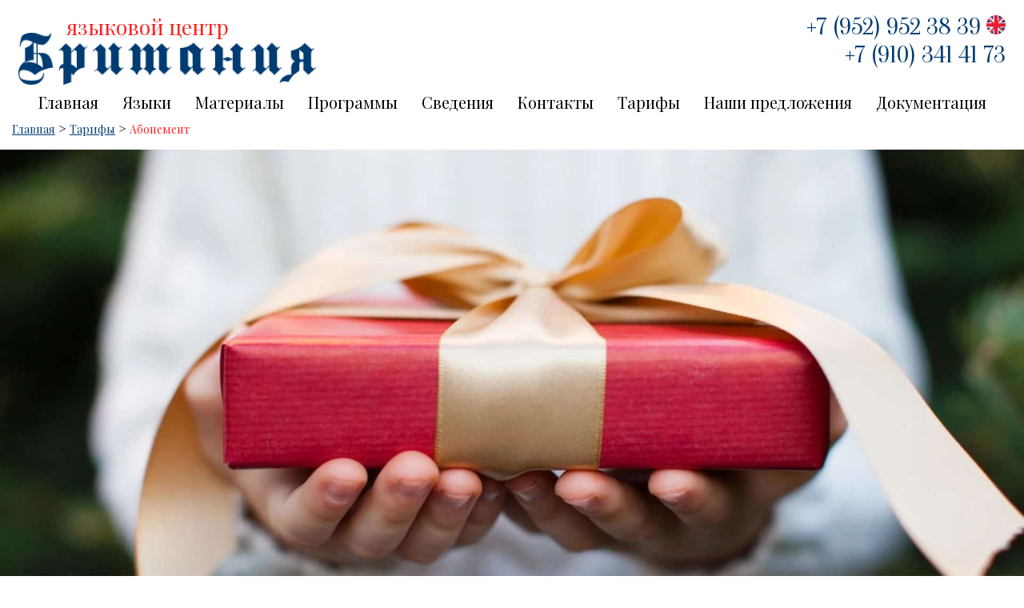

--- FILE ---
content_type: text/html; charset=UTF-8
request_url: https://britaniavrn.ru/abonement/
body_size: 6559
content:
<!DOCTYPE html>
<html>
<head>
	<meta charset="utf-8">
	<meta name="viewport" content="width=device-width, initial-scale=1">
	<title>Абонемент - Изучение иностранных языков, языковой центр Британия Воронеж</title>
	<link href="https://fonts.googleapis.com/css?family=Playfair+Display&display=swap" rel="stylesheet">
	<link href="https://fonts.googleapis.com/css?family=Oranienbaum&display=swap" rel="stylesheet">

	<!-- This site is optimized with the Yoast SEO plugin v14.9 - https://yoast.com/wordpress/plugins/seo/ -->
	<meta name="description" content="Абонемент. Курсы иностранных языков для взрослых и детей в Воронеже, возможно дистанционное и онлайн изучение языков. Обучение иностранным языкам с нуля. Языковой центр Британия Воронеж" />
	<meta name="robots" content="index, follow, max-snippet:-1, max-image-preview:large, max-video-preview:-1" />
	<link rel="canonical" href="https://britaniavrn.ru/abonement/" />
	<meta property="og:locale" content="ru_RU" />
	<meta property="og:type" content="article" />
	<meta property="og:title" content="Абонемент - Изучение иностранных языков, языковой центр Британия Воронеж" />
	<meta property="og:description" content="Абонемент. Курсы иностранных языков для взрослых и детей в Воронеже, возможно дистанционное и онлайн изучение языков. Обучение иностранным языкам с нуля. Языковой центр Британия Воронеж" />
	<meta property="og:url" content="https://britaniavrn.ru/abonement/" />
	<meta property="og:site_name" content="Британия" />
	<meta property="article:published_time" content="2020-02-06T13:30:12+00:00" />
	<meta property="article:modified_time" content="2024-09-09T14:01:05+00:00" />
	<meta property="og:image" content="https://britaniavrn.ru/wp-content/uploads/2020/02/abonem.jpeg" />
	<meta property="og:image:width" content="1920" />
	<meta property="og:image:height" content="1280" />
	<meta name="twitter:card" content="summary_large_image" />
	<script type="application/ld+json" class="yoast-schema-graph">{"@context":"https://schema.org","@graph":[{"@type":"WebSite","@id":"https://britaniavrn.ru/#website","url":"https://britaniavrn.ru/","name":"\u0411\u0440\u0438\u0442\u0430\u043d\u0438\u044f","description":"","potentialAction":[{"@type":"SearchAction","target":"https://britaniavrn.ru/?s={search_term_string}","query-input":"required name=search_term_string"}],"inLanguage":"ru-RU"},{"@type":"ImageObject","@id":"https://britaniavrn.ru/abonement/#primaryimage","inLanguage":"ru-RU","url":"https://britaniavrn.ru/wp-content/uploads/2020/02/abonem.jpeg","width":1920,"height":1280},{"@type":"WebPage","@id":"https://britaniavrn.ru/abonement/#webpage","url":"https://britaniavrn.ru/abonement/","name":"\u0410\u0431\u043e\u043d\u0435\u043c\u0435\u043d\u0442 - \u0418\u0437\u0443\u0447\u0435\u043d\u0438\u0435 \u0438\u043d\u043e\u0441\u0442\u0440\u0430\u043d\u043d\u044b\u0445 \u044f\u0437\u044b\u043a\u043e\u0432, \u044f\u0437\u044b\u043a\u043e\u0432\u043e\u0439 \u0446\u0435\u043d\u0442\u0440 \u0411\u0440\u0438\u0442\u0430\u043d\u0438\u044f \u0412\u043e\u0440\u043e\u043d\u0435\u0436","isPartOf":{"@id":"https://britaniavrn.ru/#website"},"primaryImageOfPage":{"@id":"https://britaniavrn.ru/abonement/#primaryimage"},"datePublished":"2020-02-06T13:30:12+00:00","dateModified":"2024-09-09T14:01:05+00:00","author":{"@id":"https://britaniavrn.ru/#/schema/person/9efe231af090a02e5de19f710ddac2cf"},"description":"\u0410\u0431\u043e\u043d\u0435\u043c\u0435\u043d\u0442. \u041a\u0443\u0440\u0441\u044b \u0438\u043d\u043e\u0441\u0442\u0440\u0430\u043d\u043d\u044b\u0445 \u044f\u0437\u044b\u043a\u043e\u0432 \u0434\u043b\u044f \u0432\u0437\u0440\u043e\u0441\u043b\u044b\u0445 \u0438 \u0434\u0435\u0442\u0435\u0439 \u0432 \u0412\u043e\u0440\u043e\u043d\u0435\u0436\u0435, \u0432\u043e\u0437\u043c\u043e\u0436\u043d\u043e \u0434\u0438\u0441\u0442\u0430\u043d\u0446\u0438\u043e\u043d\u043d\u043e\u0435 \u0438 \u043e\u043d\u043b\u0430\u0439\u043d \u0438\u0437\u0443\u0447\u0435\u043d\u0438\u0435 \u044f\u0437\u044b\u043a\u043e\u0432. \u041e\u0431\u0443\u0447\u0435\u043d\u0438\u0435 \u0438\u043d\u043e\u0441\u0442\u0440\u0430\u043d\u043d\u044b\u043c \u044f\u0437\u044b\u043a\u0430\u043c \u0441 \u043d\u0443\u043b\u044f. \u042f\u0437\u044b\u043a\u043e\u0432\u043e\u0439 \u0446\u0435\u043d\u0442\u0440 \u0411\u0440\u0438\u0442\u0430\u043d\u0438\u044f \u0412\u043e\u0440\u043e\u043d\u0435\u0436","inLanguage":"ru-RU","potentialAction":[{"@type":"ReadAction","target":["https://britaniavrn.ru/abonement/"]}]},{"@type":"Person","@id":"https://britaniavrn.ru/#/schema/person/9efe231af090a02e5de19f710ddac2cf","name":"admjett"}]}</script>
	<!-- / Yoast SEO plugin. -->


<link rel='dns-prefetch' href='//www.google.com' />
<link rel='dns-prefetch' href='//s.w.org' />
<link rel="alternate" type="application/rss+xml" title="Британия &raquo; Лента комментариев к &laquo;Абонемент&raquo;" href="https://britaniavrn.ru/abonement/feed/" />
		<script type="text/javascript">
			window._wpemojiSettings = {"baseUrl":"https:\/\/s.w.org\/images\/core\/emoji\/13.0.0\/72x72\/","ext":".png","svgUrl":"https:\/\/s.w.org\/images\/core\/emoji\/13.0.0\/svg\/","svgExt":".svg","source":{"concatemoji":"https:\/\/britaniavrn.ru\/wp-includes\/js\/wp-emoji-release.min.js?ver=5.5.17"}};
			!function(e,a,t){var n,r,o,i=a.createElement("canvas"),p=i.getContext&&i.getContext("2d");function s(e,t){var a=String.fromCharCode;p.clearRect(0,0,i.width,i.height),p.fillText(a.apply(this,e),0,0);e=i.toDataURL();return p.clearRect(0,0,i.width,i.height),p.fillText(a.apply(this,t),0,0),e===i.toDataURL()}function c(e){var t=a.createElement("script");t.src=e,t.defer=t.type="text/javascript",a.getElementsByTagName("head")[0].appendChild(t)}for(o=Array("flag","emoji"),t.supports={everything:!0,everythingExceptFlag:!0},r=0;r<o.length;r++)t.supports[o[r]]=function(e){if(!p||!p.fillText)return!1;switch(p.textBaseline="top",p.font="600 32px Arial",e){case"flag":return s([127987,65039,8205,9895,65039],[127987,65039,8203,9895,65039])?!1:!s([55356,56826,55356,56819],[55356,56826,8203,55356,56819])&&!s([55356,57332,56128,56423,56128,56418,56128,56421,56128,56430,56128,56423,56128,56447],[55356,57332,8203,56128,56423,8203,56128,56418,8203,56128,56421,8203,56128,56430,8203,56128,56423,8203,56128,56447]);case"emoji":return!s([55357,56424,8205,55356,57212],[55357,56424,8203,55356,57212])}return!1}(o[r]),t.supports.everything=t.supports.everything&&t.supports[o[r]],"flag"!==o[r]&&(t.supports.everythingExceptFlag=t.supports.everythingExceptFlag&&t.supports[o[r]]);t.supports.everythingExceptFlag=t.supports.everythingExceptFlag&&!t.supports.flag,t.DOMReady=!1,t.readyCallback=function(){t.DOMReady=!0},t.supports.everything||(n=function(){t.readyCallback()},a.addEventListener?(a.addEventListener("DOMContentLoaded",n,!1),e.addEventListener("load",n,!1)):(e.attachEvent("onload",n),a.attachEvent("onreadystatechange",function(){"complete"===a.readyState&&t.readyCallback()})),(n=t.source||{}).concatemoji?c(n.concatemoji):n.wpemoji&&n.twemoji&&(c(n.twemoji),c(n.wpemoji)))}(window,document,window._wpemojiSettings);
		</script>
		<style type="text/css">
img.wp-smiley,
img.emoji {
	display: inline !important;
	border: none !important;
	box-shadow: none !important;
	height: 1em !important;
	width: 1em !important;
	margin: 0 .07em !important;
	vertical-align: -0.1em !important;
	background: none !important;
	padding: 0 !important;
}
</style>
	<link rel='stylesheet' id='wp-block-library-css'  href='https://britaniavrn.ru/wp-includes/css/dist/block-library/style.min.css?ver=5.5.17' type='text/css' media='all' />
<link rel='stylesheet' id='contact-form-7-css'  href='https://britaniavrn.ru/wp-content/plugins/contact-form-7/includes/css/styles.css?ver=5.2.2' type='text/css' media='all' />
<link rel='stylesheet' id='bootstrap-css'  href='https://britaniavrn.ru/wp-content/themes/britania-adm/css/bootstrap-grid.css?ver=5.5.17' type='text/css' media='all' />
<link rel='stylesheet' id='style-css'  href='https://britaniavrn.ru/wp-content/themes/britania-adm/css/index.css?ver=5.5.17' type='text/css' media='all' />
<link rel='stylesheet' id='fontello-css'  href='https://britaniavrn.ru/wp-content/themes/britania-adm/css/fontello.css?ver=5.5.17' type='text/css' media='all' />
<link rel='stylesheet' id='swiper-css'  href='https://britaniavrn.ru/wp-content/themes/britania-adm/css/swiper.min.css?ver=5.5.17' type='text/css' media='all' />
<link rel='stylesheet' id='fancy-css'  href='https://britaniavrn.ru/wp-content/themes/britania-adm/css/jquery.fancybox.min.css?ver=5.5.17' type='text/css' media='all' />
<script type='text/javascript' src='https://britaniavrn.ru/wp-content/themes/britania-adm/js/jquery-3.4.1.slim.min.js?ver=5.5.17' id='jquery-js'></script>
<link rel="https://api.w.org/" href="https://britaniavrn.ru/wp-json/" /><link rel="alternate" type="application/json" href="https://britaniavrn.ru/wp-json/wp/v2/posts/81" /><link rel="EditURI" type="application/rsd+xml" title="RSD" href="https://britaniavrn.ru/xmlrpc.php?rsd" />
<link rel="wlwmanifest" type="application/wlwmanifest+xml" href="https://britaniavrn.ru/wp-includes/wlwmanifest.xml" /> 
<meta name="generator" content="WordPress 5.5.17" />
<link rel='shortlink' href='https://britaniavrn.ru/?p=81' />
<link rel="alternate" type="application/json+oembed" href="https://britaniavrn.ru/wp-json/oembed/1.0/embed?url=https%3A%2F%2Fbritaniavrn.ru%2Fabonement%2F" />
<link rel="alternate" type="text/xml+oembed" href="https://britaniavrn.ru/wp-json/oembed/1.0/embed?url=https%3A%2F%2Fbritaniavrn.ru%2Fabonement%2F&#038;format=xml" />
<link rel="icon" href="https://britaniavrn.ru/wp-content/uploads/2020/07/favicon.ico" sizes="32x32" />
<link rel="icon" href="https://britaniavrn.ru/wp-content/uploads/2020/07/favicon.ico" sizes="192x192" />
<link rel="apple-touch-icon" href="https://britaniavrn.ru/wp-content/uploads/2020/07/favicon.ico" />
<meta name="msapplication-TileImage" content="https://britaniavrn.ru/wp-content/uploads/2020/07/favicon.ico" />
<!-- Global site tag (gtag.js) - Google Analytics -->
<script async src="https://www.googletagmanager.com/gtag/js?id=UA-205905397-1">
</script>
<script>
  window.dataLayer = window.dataLayer || [];
  function gtag(){dataLayer.push(arguments);}
  gtag('js', new Date());

  gtag('config', 'UA-205905397-1');
  gtag('config', 'G-DYP458LB97');
  gtag('config', 'UA-205905397-1');

</script>
<!-- Yandex.Metrika counter -->
<script type="text/javascript" >
   (function(m,e,t,r,i,k,a){m[i]=m[i]||function(){(m[i].a=m[i].a||[]).push(arguments)};
   m[i].l=1*new Date();k=e.createElement(t),a=e.getElementsByTagName(t)[0],k.async=1,k.src=r,a.parentNode.insertBefore(k,a)})
   (window, document, "script", "https://mc.yandex.ru/metrika/tag.js", "ym");

   ym(65789119, "init", {
        clickmap:true,
        trackLinks:true,
        accurateTrackBounce:true,
        webvisor:true
   });
</script>
<noscript><div><img src="https://mc.yandex.ru/watch/65789119" style="position:absolute; left:-9999px;" alt="" /></div></noscript>
<!-- /Yandex.Metrika counter -->	
</head>
<body data-rsssl=1>
	<header>
		<div class="header">
			<div class="container-fluid">
				<div class="row justify-content-between mt-3 mb-1 pr-2 pl-2">
					<div class="col-10 col-sm-6 col-lg-5">
						<div class="burger-menu d-block d-sm-none">
							<span class="burger-menu__line"></span>
							<span class="burger-menu__line"></span>
							<span class="burger-menu__line"></span>
						</div>
						<div class="hidden-menu close d-sm-none">
							<div class="row">
								<div class="col-12">
									<div class="hidden-menu__text">
										<a href="https://britaniavrn.ru">Главная</a>
									</div>
								</div>
								<div class="col-12">
									<div class="hidden-menu__text">
										<a href="https://britaniavrn.ru/category/languges/">Языки</a>
									</div>
								</div>
								<div class="col-12">
									<div class="hidden-menu__text">
										<a href="https://britaniavrn.ru/materials/">Материалы</a>
									</div>
								</div>
								<div class="col-12">
									<div class="hidden-menu__text">
										<a href="https://britaniavrn.ru/programs/">Программы</a>
									</div>
								</div>
								<div class="col-12">
									<div class="hidden-menu__text">
										<a href="https://britaniavrn.ru/information/">Сведения</a>
									</div>
								</div>
								<div class="col-12">
									<div class="hidden-menu__text">
										<a href="https://britaniavrn.ru/contacts/">Контакты</a>
									</div>
								</div>
								<div class="col-12">
									<div class="hidden-menu__text">
										<a href="https://britaniavrn.ru/category/tarify/">Тарифы</a>
									</div>
								</div>
								<div class="col-12">
									<div class="hidden-menu__text">
										<a href="https://britaniavrn.ru/category/special-offers/">Наши предложения</a>

									</div>
								</div>
								<div class="col-12">
									<div class="hidden-menu__text">
										<a href="https://britaniavrn.ru/documentation/">Документация</a>
									</div>
								</div>
							</div>
						</div>
						<div class="logo">
							<div class="logo__text">языковой центр</div>
							<div class="logo__img">
								<a href="https://britaniavrn.ru"><img src="https://britaniavrn.ru/wp-content/themes/britania-adm/img/britan.png">
								</a>
								
							</div>
						</div>
					</div>
					<div class="col-12 col-sm-6">
						<div class="row justify-content-end">
							
							<div class="col-12 d-none d-sm-block">								
								<div class="phone__text">
									<a class="decoration__none phone__text" href="tel:+7 (952) 952 38 39">
										+7 (952) 952 38 39										<img class="phone__img" src="https://britaniavrn.ru/wp-content/themes/britania-adm/img/icon-flag.png">
									</a>	
								</div>								
							</div>

					
							<div class="col-12 d-none d-sm-block">								
								<div class="phone__text">
									<a class="decoration__none phone__text" href="tel:+7 (910) 341 41 73">
										+7 (910) 341 41 73									
									</a>	
								</div>
							</div>
					
						</div>
					</div>
				</div>
				<div class="row pb-1 justify-content-center mobile">
					<div class="col-auto d-none d-sm-block">
						<div class="header__text">
							<a href="https://britaniavrn.ru">Главная</a>
						</div>
					</div>
					<div class="col-auto d-none d-sm-block">
						<div class="header__text">
							<a href="https://britaniavrn.ru/category/languges/">Языки</a>
						</div>
					</div>
					<div class="col-auto d-none d-sm-block">
						<div class="header__text">
							<a href="https://britaniavrn.ru/materials/">Материалы</a>
						</div>
					</div>
					<div class="col-auto d-none d-sm-block">
						<div class="header__text">
							<a href="https://britaniavrn.ru/programs/">Программы</a>
						</div>
					</div>
					<div class="col-auto d-none d-sm-block">
						<div class="header__text">
							<a href="https://britaniavrn.ru/information/">Сведения</a>
						</div>
					</div>
					<div class="col-auto d-none d-sm-block">
						<div class="header__text">
							<a href="https://britaniavrn.ru/contacts/">Контакты</a>
						</div>
					</div>
					<div class="col-auto d-none d-sm-block">
						<div class="header__text">
							<a href="https://britaniavrn.ru/category/tarify/">Тарифы</a>		
						</div>
					</div>
					<div class="col-auto d-none d-sm-block">
						<div class="header__text">
							<a href="https://britaniavrn.ru/category/special-offers/">Наши предложения</a>
						</div>
					</div>
					<div class="col-auto d-none d-sm-block">
						<div class="header__text">
							<a href="https://britaniavrn.ru/documentation/">Документация</a>
						</div>
					</div>
				</div>

		
					<div class="breadcrumbs" typeof="BreadcrumbList" vocab="https://schema.org/">
					    <!-- Breadcrumb NavXT 6.5.0 -->
<span property="itemListElement" typeof="ListItem"><a property="item" typeof="WebPage" title="Перейти к Британия." href="https://britaniavrn.ru" class="nav__decoration-active" ><span property="name">Главная</span></a><meta property="position" content="1"></span> &gt; <span property="itemListElement" typeof="ListItem"><a property="item" typeof="WebPage" title="Перейти к архиву рубрики Тарифы." href="https://britaniavrn.ru/category/tarify/" class="nav__decoration-active" ><span property="name">Тарифы</span></a><meta property="position" content="2"></span> &gt; <span class="nav__decoration-passive">Абонемент</span>					</div>

					
			</div>
		</div>
	</header>
			
	<section class="page-content">
		<div class="container-fluid mb-3 mt-3">

			<div class="row justify-content-center">
				<div class="top-image" style="background-image: url(https://britaniavrn.ru/wp-content/uploads/2020/02/abonem.jpeg)">
					<h1 class="single-title">Абонемент</h1>
				</div>				
			</div>

			<div class="row justify-content-between mb-3 mb-sm-5">
				<div class="col-12 col-md-9">
					<div class="main-info">						
						<div class="main-info__text">						<h2>Подробное описание тарифа Абонемент</h2>													</div>
						<div class="main-info__text">
							
													</div>
											</div>					
				</div>
				<div class=" col-12 col-md-3">
					<div class="language-bar">
						<h2>Языки</h2>

						<ul class="language-bar__list">
					
							<li >
								<a class="language-bar__item" href="https://britaniavrn.ru/english/">
									<div class="language-bar__item__icon">
										<img src="https://britaniavrn.ru/wp-content/uploads/2020/02/united-kingdom.png">
									</div>
									<div class="language-bar__item__text">Английский</div>
								</a>
							</li>

					
							<li >
								<a class="language-bar__item" href="https://britaniavrn.ru/german/">
									<div class="language-bar__item__icon">
										<img src="https://britaniavrn.ru/wp-content/uploads/2020/02/germany.png">
									</div>
									<div class="language-bar__item__text">Немецкий</div>
								</a>
							</li>

					
							<li >
								<a class="language-bar__item" href="https://britaniavrn.ru/french/">
									<div class="language-bar__item__icon">
										<img src="https://britaniavrn.ru/wp-content/uploads/2020/02/france.png">
									</div>
									<div class="language-bar__item__text">Французский</div>
								</a>
							</li>

					
							<li >
								<a class="language-bar__item" href="https://britaniavrn.ru/italian/">
									<div class="language-bar__item__icon">
										<img src="https://britaniavrn.ru/wp-content/uploads/2020/02/italy.png">
									</div>
									<div class="language-bar__item__text">Итальянский</div>
								</a>
							</li>

					
							<li >
								<a class="language-bar__item" href="https://britaniavrn.ru/spanish/">
									<div class="language-bar__item__icon">
										<img src="https://britaniavrn.ru/wp-content/uploads/2020/02/spain.png">
									</div>
									<div class="language-bar__item__text">Испанский</div>
								</a>
							</li>

					
							<li >
								<a class="language-bar__item" href="https://britaniavrn.ru/portuguese/">
									<div class="language-bar__item__icon">
										<img src="https://britaniavrn.ru/wp-content/uploads/2020/02/portugal.png">
									</div>
									<div class="language-bar__item__text">Португальский</div>
								</a>
							</li>

					
							<li >
								<a class="language-bar__item" href="https://britaniavrn.ru/czech/">
									<div class="language-bar__item__icon">
										<img src="https://britaniavrn.ru/wp-content/uploads/2020/02/czech-republic.png">
									</div>
									<div class="language-bar__item__text">Чешский</div>
								</a>
							</li>

					
							<li >
								<a class="language-bar__item" href="https://britaniavrn.ru/polish/">
									<div class="language-bar__item__icon">
										<img src="https://britaniavrn.ru/wp-content/uploads/2020/02/poland.png">
									</div>
									<div class="language-bar__item__text">Польский</div>
								</a>
							</li>

					
							<li >
								<a class="language-bar__item" href="https://britaniavrn.ru/russian/">
									<div class="language-bar__item__icon">
										<img src="https://britaniavrn.ru/wp-content/uploads/2020/02/russia.png">
									</div>
									<div class="language-bar__item__text">Русский</div>
								</a>
							</li>

					
							<li >
								<a class="language-bar__item" href="https://britaniavrn.ru/arabian/">
									<div class="language-bar__item__icon">
										<img src="https://britaniavrn.ru/wp-content/uploads/2020/02/united-arab-emirates.png">
									</div>
									<div class="language-bar__item__text">Арабский</div>
								</a>
							</li>

					
							<li >
								<a class="language-bar__item" href="https://britaniavrn.ru/turkish/">
									<div class="language-bar__item__icon">
										<img src="https://britaniavrn.ru/wp-content/uploads/2020/02/turkey.png">
									</div>
									<div class="language-bar__item__text">Турецкий</div>
								</a>
							</li>

					
							<li >
								<a class="language-bar__item" href="https://britaniavrn.ru/chinese/">
									<div class="language-bar__item__icon">
										<img src="https://britaniavrn.ru/wp-content/uploads/2020/02/china.png">
									</div>
									<div class="language-bar__item__text">Китайский</div>
								</a>
							</li>

											</ul>

					</div>
				</div>				
			</div>

			<div class="row justify-content-center mt-3 mt-sm-5">

			
			</div>
						<div class="row justify-content-center">
				<div class="col-12 col-md-6">
					<div class="question-section">
						<h2>Задай вопрос</h2>

				<div role="form" class="wpcf7" id="wpcf7-f16-p81-o1" lang="ru-RU" dir="ltr">
<div class="screen-reader-response" role="alert" aria-live="polite"></div>
<form action="/abonement/#wpcf7-f16-p81-o1" method="post" class="wpcf7-form init" novalidate="novalidate">
<div style="display: none;">
<input type="hidden" name="_wpcf7" value="16" />
<input type="hidden" name="_wpcf7_version" value="5.2.2" />
<input type="hidden" name="_wpcf7_locale" value="ru_RU" />
<input type="hidden" name="_wpcf7_unit_tag" value="wpcf7-f16-p81-o1" />
<input type="hidden" name="_wpcf7_container_post" value="81" />
<input type="hidden" name="_wpcf7_posted_data_hash" value="" />
<input type="hidden" name="_wpcf7_recaptcha_response" value="" />
</div>
<div class="row">
<div class="col-6">
<div class="form__border">
<div class="info__icon icon-user d-none d-sm-block"></div>
<p><span class="wpcf7-form-control-wrap text-45"><input type="text" name="text-45" value="" size="40" class="wpcf7-form-control wpcf7-text wpcf7-validates-as-required border__none your__info__form" aria-required="true" aria-invalid="false" placeholder="Введите имя" /></span></p></div>
</p></div>
<div class="col-6">
<div class="form__border">
<div class="info__icon icon-mail d-none d-sm-block"></div>
<p><span class="wpcf7-form-control-wrap email-895"><input type="email" name="email-895" value="" size="40" class="wpcf7-form-control wpcf7-text wpcf7-email wpcf7-validates-as-required wpcf7-validates-as-email border__none your__info__form" aria-required="true" aria-invalid="false" placeholder="Ваш e-mail" /></span></p></div>
</p></div>
<div class="col-12">
<div class="your__message">
<div class="info__icon icon-commenting-o d-none d-sm-block"></div>
<p><span class="wpcf7-form-control-wrap textarea-589"><textarea name="textarea-589" cols="40" rows="10" class="wpcf7-form-control wpcf7-textarea border__none your__info__form" aria-invalid="false" placeholder="Сообщение"></textarea></span>
	   </p></div>
</p></div>
<div class="col-12">
<input type="submit" value="Отправить" class="wpcf7-form-control wpcf7-submit send__button border__none" />
      </div>
</div>
<div class="wpcf7-response-output" role="alert" aria-hidden="true"></div></form></div>
					</div>
				</div>	
			</div>

		</div>
	</section>



	<footer class="footer">
		<div class="container pt-4 pb-3">
			<div class="row justify-content-between">
				<div class="col-12 col-sm-5">
					<div class="contact__info">
						<div class="footer__subtitle">Контакты</div>
						<div class="contact__info__row">
							<div class="contact__info__icon icon-location"></div>
							<div class="footer__text">
								г. Воронеж, ул.Фридриха Энгельса, дом 24а, офис 1							</div>
						</div>
						<div class="contact__info__row">
							<div class="contact__info__icon icon-phone"></div>
							<div class="footer__text">
								+7 (952) 952 38 39								<br>
								+7 (910) 341 41 73							</div>
						</div>
						<div class="contact__info__row">
							<div class="contact__info__icon icon-clock"></div>
							<div class="footer__text">
								Понедельник - пятница, с 9-00 до 18-00
							</div>
						</div>
					</div>
				</div>
				<div class="col-12 col-sm-7">
					<div class="quick__links">
						<div class="footer__subtitle">О нас</div>
						<div class="row">
							<div class="col-6">
								<div class="footer__link footer__text">
									<a href="https://britaniavrn.ru">Главная</a>
								</div>
								<div class="footer__link footer__text">
									<a href="https://britaniavrn.ru/category/languges/">Языки</a>
								</div>
								<div class="footer__link footer__text">
									<a href="https://britaniavrn.ru/materials/">Материалы</a>
								</div>
								<div class="footer__link footer__text">
									<a href="https://britaniavrn.ru/programs/">Программы</a>
								</div>
								<div class="footer__link footer__text">
									<a href="https://britaniavrn.ru/information/">Сведения</a>
								</div>
							</div>
							<div class="col-6">								
								<div class="footer__link footer__text">
									<a href="https://britaniavrn.ru/contacts/">Контакты</a>
								</div>
								<div class="footer__link footer__text">
									<a href="https://britaniavrn.ru/category/tarify/">Тарифы</a>
								</div>
								<div class="footer__link footer__text">
									<a href="https://britaniavrn.ru/category/special-offers/">Наши предложения</a>
								</div>
								<div class="footer__link footer__text">
									<a href="https://britaniavrn.ru/documentation/">Документация</a>
								</div>
							</div>
						</div>
					</div>
				</div>
			</div>
		</div>
		<div class="admcopyright">
                    <a href="https://adm-lab.pro" target="_blank"><span>MADE IN </span><img src="https://britaniavrn.ru/wp-content/themes/britania-adm/img/admlogo.svg" alt=""></a>
                </div>
	</footer>

<script type='text/javascript' id='contact-form-7-js-extra'>
/* <![CDATA[ */
var wpcf7 = {"apiSettings":{"root":"https:\/\/britaniavrn.ru\/wp-json\/contact-form-7\/v1","namespace":"contact-form-7\/v1"}};
/* ]]> */
</script>
<script type='text/javascript' src='https://britaniavrn.ru/wp-content/plugins/contact-form-7/includes/js/scripts.js?ver=5.2.2' id='contact-form-7-js'></script>
<script type='text/javascript' src='https://www.google.com/recaptcha/api.js?render=6LciJDQcAAAAAFR5Id6CdMW3Npn5Ppj-vQz4DSWJ&#038;ver=3.0' id='google-recaptcha-js'></script>
<script type='text/javascript' id='wpcf7-recaptcha-js-extra'>
/* <![CDATA[ */
var wpcf7_recaptcha = {"sitekey":"6LciJDQcAAAAAFR5Id6CdMW3Npn5Ppj-vQz4DSWJ","actions":{"homepage":"homepage","contactform":"contactform"}};
/* ]]> */
</script>
<script type='text/javascript' src='https://britaniavrn.ru/wp-content/plugins/contact-form-7/modules/recaptcha/script.js?ver=5.2.2' id='wpcf7-recaptcha-js'></script>
<script type='text/javascript' src='https://britaniavrn.ru/wp-content/themes/britania-adm/js/smooth-scroll.min.js' id='smooth-js'></script>
<script type='text/javascript' src='https://britaniavrn.ru/wp-includes/js/wp-embed.min.js?ver=5.5.17' id='wp-embed-js'></script>
<script type='text/javascript' src='https://britaniavrn.ru/wp-content/themes/britania-adm/js/swiper.min.js' id='swiper-js'></script>
<script type='text/javascript' src='https://britaniavrn.ru/wp-content/themes/britania-adm/js/index.js' id='index-js'></script>
<script type='text/javascript' src='https://britaniavrn.ru/wp-content/themes/britania-adm/js/jquery.fancybox.min.js' id='fancy-js'></script>

</body>
</html>


--- FILE ---
content_type: text/html; charset=utf-8
request_url: https://www.google.com/recaptcha/api2/anchor?ar=1&k=6LciJDQcAAAAAFR5Id6CdMW3Npn5Ppj-vQz4DSWJ&co=aHR0cHM6Ly9icml0YW5pYXZybi5ydTo0NDM.&hl=en&v=PoyoqOPhxBO7pBk68S4YbpHZ&size=invisible&anchor-ms=20000&execute-ms=30000&cb=kgycggy30rkf
body_size: 48607
content:
<!DOCTYPE HTML><html dir="ltr" lang="en"><head><meta http-equiv="Content-Type" content="text/html; charset=UTF-8">
<meta http-equiv="X-UA-Compatible" content="IE=edge">
<title>reCAPTCHA</title>
<style type="text/css">
/* cyrillic-ext */
@font-face {
  font-family: 'Roboto';
  font-style: normal;
  font-weight: 400;
  font-stretch: 100%;
  src: url(//fonts.gstatic.com/s/roboto/v48/KFO7CnqEu92Fr1ME7kSn66aGLdTylUAMa3GUBHMdazTgWw.woff2) format('woff2');
  unicode-range: U+0460-052F, U+1C80-1C8A, U+20B4, U+2DE0-2DFF, U+A640-A69F, U+FE2E-FE2F;
}
/* cyrillic */
@font-face {
  font-family: 'Roboto';
  font-style: normal;
  font-weight: 400;
  font-stretch: 100%;
  src: url(//fonts.gstatic.com/s/roboto/v48/KFO7CnqEu92Fr1ME7kSn66aGLdTylUAMa3iUBHMdazTgWw.woff2) format('woff2');
  unicode-range: U+0301, U+0400-045F, U+0490-0491, U+04B0-04B1, U+2116;
}
/* greek-ext */
@font-face {
  font-family: 'Roboto';
  font-style: normal;
  font-weight: 400;
  font-stretch: 100%;
  src: url(//fonts.gstatic.com/s/roboto/v48/KFO7CnqEu92Fr1ME7kSn66aGLdTylUAMa3CUBHMdazTgWw.woff2) format('woff2');
  unicode-range: U+1F00-1FFF;
}
/* greek */
@font-face {
  font-family: 'Roboto';
  font-style: normal;
  font-weight: 400;
  font-stretch: 100%;
  src: url(//fonts.gstatic.com/s/roboto/v48/KFO7CnqEu92Fr1ME7kSn66aGLdTylUAMa3-UBHMdazTgWw.woff2) format('woff2');
  unicode-range: U+0370-0377, U+037A-037F, U+0384-038A, U+038C, U+038E-03A1, U+03A3-03FF;
}
/* math */
@font-face {
  font-family: 'Roboto';
  font-style: normal;
  font-weight: 400;
  font-stretch: 100%;
  src: url(//fonts.gstatic.com/s/roboto/v48/KFO7CnqEu92Fr1ME7kSn66aGLdTylUAMawCUBHMdazTgWw.woff2) format('woff2');
  unicode-range: U+0302-0303, U+0305, U+0307-0308, U+0310, U+0312, U+0315, U+031A, U+0326-0327, U+032C, U+032F-0330, U+0332-0333, U+0338, U+033A, U+0346, U+034D, U+0391-03A1, U+03A3-03A9, U+03B1-03C9, U+03D1, U+03D5-03D6, U+03F0-03F1, U+03F4-03F5, U+2016-2017, U+2034-2038, U+203C, U+2040, U+2043, U+2047, U+2050, U+2057, U+205F, U+2070-2071, U+2074-208E, U+2090-209C, U+20D0-20DC, U+20E1, U+20E5-20EF, U+2100-2112, U+2114-2115, U+2117-2121, U+2123-214F, U+2190, U+2192, U+2194-21AE, U+21B0-21E5, U+21F1-21F2, U+21F4-2211, U+2213-2214, U+2216-22FF, U+2308-230B, U+2310, U+2319, U+231C-2321, U+2336-237A, U+237C, U+2395, U+239B-23B7, U+23D0, U+23DC-23E1, U+2474-2475, U+25AF, U+25B3, U+25B7, U+25BD, U+25C1, U+25CA, U+25CC, U+25FB, U+266D-266F, U+27C0-27FF, U+2900-2AFF, U+2B0E-2B11, U+2B30-2B4C, U+2BFE, U+3030, U+FF5B, U+FF5D, U+1D400-1D7FF, U+1EE00-1EEFF;
}
/* symbols */
@font-face {
  font-family: 'Roboto';
  font-style: normal;
  font-weight: 400;
  font-stretch: 100%;
  src: url(//fonts.gstatic.com/s/roboto/v48/KFO7CnqEu92Fr1ME7kSn66aGLdTylUAMaxKUBHMdazTgWw.woff2) format('woff2');
  unicode-range: U+0001-000C, U+000E-001F, U+007F-009F, U+20DD-20E0, U+20E2-20E4, U+2150-218F, U+2190, U+2192, U+2194-2199, U+21AF, U+21E6-21F0, U+21F3, U+2218-2219, U+2299, U+22C4-22C6, U+2300-243F, U+2440-244A, U+2460-24FF, U+25A0-27BF, U+2800-28FF, U+2921-2922, U+2981, U+29BF, U+29EB, U+2B00-2BFF, U+4DC0-4DFF, U+FFF9-FFFB, U+10140-1018E, U+10190-1019C, U+101A0, U+101D0-101FD, U+102E0-102FB, U+10E60-10E7E, U+1D2C0-1D2D3, U+1D2E0-1D37F, U+1F000-1F0FF, U+1F100-1F1AD, U+1F1E6-1F1FF, U+1F30D-1F30F, U+1F315, U+1F31C, U+1F31E, U+1F320-1F32C, U+1F336, U+1F378, U+1F37D, U+1F382, U+1F393-1F39F, U+1F3A7-1F3A8, U+1F3AC-1F3AF, U+1F3C2, U+1F3C4-1F3C6, U+1F3CA-1F3CE, U+1F3D4-1F3E0, U+1F3ED, U+1F3F1-1F3F3, U+1F3F5-1F3F7, U+1F408, U+1F415, U+1F41F, U+1F426, U+1F43F, U+1F441-1F442, U+1F444, U+1F446-1F449, U+1F44C-1F44E, U+1F453, U+1F46A, U+1F47D, U+1F4A3, U+1F4B0, U+1F4B3, U+1F4B9, U+1F4BB, U+1F4BF, U+1F4C8-1F4CB, U+1F4D6, U+1F4DA, U+1F4DF, U+1F4E3-1F4E6, U+1F4EA-1F4ED, U+1F4F7, U+1F4F9-1F4FB, U+1F4FD-1F4FE, U+1F503, U+1F507-1F50B, U+1F50D, U+1F512-1F513, U+1F53E-1F54A, U+1F54F-1F5FA, U+1F610, U+1F650-1F67F, U+1F687, U+1F68D, U+1F691, U+1F694, U+1F698, U+1F6AD, U+1F6B2, U+1F6B9-1F6BA, U+1F6BC, U+1F6C6-1F6CF, U+1F6D3-1F6D7, U+1F6E0-1F6EA, U+1F6F0-1F6F3, U+1F6F7-1F6FC, U+1F700-1F7FF, U+1F800-1F80B, U+1F810-1F847, U+1F850-1F859, U+1F860-1F887, U+1F890-1F8AD, U+1F8B0-1F8BB, U+1F8C0-1F8C1, U+1F900-1F90B, U+1F93B, U+1F946, U+1F984, U+1F996, U+1F9E9, U+1FA00-1FA6F, U+1FA70-1FA7C, U+1FA80-1FA89, U+1FA8F-1FAC6, U+1FACE-1FADC, U+1FADF-1FAE9, U+1FAF0-1FAF8, U+1FB00-1FBFF;
}
/* vietnamese */
@font-face {
  font-family: 'Roboto';
  font-style: normal;
  font-weight: 400;
  font-stretch: 100%;
  src: url(//fonts.gstatic.com/s/roboto/v48/KFO7CnqEu92Fr1ME7kSn66aGLdTylUAMa3OUBHMdazTgWw.woff2) format('woff2');
  unicode-range: U+0102-0103, U+0110-0111, U+0128-0129, U+0168-0169, U+01A0-01A1, U+01AF-01B0, U+0300-0301, U+0303-0304, U+0308-0309, U+0323, U+0329, U+1EA0-1EF9, U+20AB;
}
/* latin-ext */
@font-face {
  font-family: 'Roboto';
  font-style: normal;
  font-weight: 400;
  font-stretch: 100%;
  src: url(//fonts.gstatic.com/s/roboto/v48/KFO7CnqEu92Fr1ME7kSn66aGLdTylUAMa3KUBHMdazTgWw.woff2) format('woff2');
  unicode-range: U+0100-02BA, U+02BD-02C5, U+02C7-02CC, U+02CE-02D7, U+02DD-02FF, U+0304, U+0308, U+0329, U+1D00-1DBF, U+1E00-1E9F, U+1EF2-1EFF, U+2020, U+20A0-20AB, U+20AD-20C0, U+2113, U+2C60-2C7F, U+A720-A7FF;
}
/* latin */
@font-face {
  font-family: 'Roboto';
  font-style: normal;
  font-weight: 400;
  font-stretch: 100%;
  src: url(//fonts.gstatic.com/s/roboto/v48/KFO7CnqEu92Fr1ME7kSn66aGLdTylUAMa3yUBHMdazQ.woff2) format('woff2');
  unicode-range: U+0000-00FF, U+0131, U+0152-0153, U+02BB-02BC, U+02C6, U+02DA, U+02DC, U+0304, U+0308, U+0329, U+2000-206F, U+20AC, U+2122, U+2191, U+2193, U+2212, U+2215, U+FEFF, U+FFFD;
}
/* cyrillic-ext */
@font-face {
  font-family: 'Roboto';
  font-style: normal;
  font-weight: 500;
  font-stretch: 100%;
  src: url(//fonts.gstatic.com/s/roboto/v48/KFO7CnqEu92Fr1ME7kSn66aGLdTylUAMa3GUBHMdazTgWw.woff2) format('woff2');
  unicode-range: U+0460-052F, U+1C80-1C8A, U+20B4, U+2DE0-2DFF, U+A640-A69F, U+FE2E-FE2F;
}
/* cyrillic */
@font-face {
  font-family: 'Roboto';
  font-style: normal;
  font-weight: 500;
  font-stretch: 100%;
  src: url(//fonts.gstatic.com/s/roboto/v48/KFO7CnqEu92Fr1ME7kSn66aGLdTylUAMa3iUBHMdazTgWw.woff2) format('woff2');
  unicode-range: U+0301, U+0400-045F, U+0490-0491, U+04B0-04B1, U+2116;
}
/* greek-ext */
@font-face {
  font-family: 'Roboto';
  font-style: normal;
  font-weight: 500;
  font-stretch: 100%;
  src: url(//fonts.gstatic.com/s/roboto/v48/KFO7CnqEu92Fr1ME7kSn66aGLdTylUAMa3CUBHMdazTgWw.woff2) format('woff2');
  unicode-range: U+1F00-1FFF;
}
/* greek */
@font-face {
  font-family: 'Roboto';
  font-style: normal;
  font-weight: 500;
  font-stretch: 100%;
  src: url(//fonts.gstatic.com/s/roboto/v48/KFO7CnqEu92Fr1ME7kSn66aGLdTylUAMa3-UBHMdazTgWw.woff2) format('woff2');
  unicode-range: U+0370-0377, U+037A-037F, U+0384-038A, U+038C, U+038E-03A1, U+03A3-03FF;
}
/* math */
@font-face {
  font-family: 'Roboto';
  font-style: normal;
  font-weight: 500;
  font-stretch: 100%;
  src: url(//fonts.gstatic.com/s/roboto/v48/KFO7CnqEu92Fr1ME7kSn66aGLdTylUAMawCUBHMdazTgWw.woff2) format('woff2');
  unicode-range: U+0302-0303, U+0305, U+0307-0308, U+0310, U+0312, U+0315, U+031A, U+0326-0327, U+032C, U+032F-0330, U+0332-0333, U+0338, U+033A, U+0346, U+034D, U+0391-03A1, U+03A3-03A9, U+03B1-03C9, U+03D1, U+03D5-03D6, U+03F0-03F1, U+03F4-03F5, U+2016-2017, U+2034-2038, U+203C, U+2040, U+2043, U+2047, U+2050, U+2057, U+205F, U+2070-2071, U+2074-208E, U+2090-209C, U+20D0-20DC, U+20E1, U+20E5-20EF, U+2100-2112, U+2114-2115, U+2117-2121, U+2123-214F, U+2190, U+2192, U+2194-21AE, U+21B0-21E5, U+21F1-21F2, U+21F4-2211, U+2213-2214, U+2216-22FF, U+2308-230B, U+2310, U+2319, U+231C-2321, U+2336-237A, U+237C, U+2395, U+239B-23B7, U+23D0, U+23DC-23E1, U+2474-2475, U+25AF, U+25B3, U+25B7, U+25BD, U+25C1, U+25CA, U+25CC, U+25FB, U+266D-266F, U+27C0-27FF, U+2900-2AFF, U+2B0E-2B11, U+2B30-2B4C, U+2BFE, U+3030, U+FF5B, U+FF5D, U+1D400-1D7FF, U+1EE00-1EEFF;
}
/* symbols */
@font-face {
  font-family: 'Roboto';
  font-style: normal;
  font-weight: 500;
  font-stretch: 100%;
  src: url(//fonts.gstatic.com/s/roboto/v48/KFO7CnqEu92Fr1ME7kSn66aGLdTylUAMaxKUBHMdazTgWw.woff2) format('woff2');
  unicode-range: U+0001-000C, U+000E-001F, U+007F-009F, U+20DD-20E0, U+20E2-20E4, U+2150-218F, U+2190, U+2192, U+2194-2199, U+21AF, U+21E6-21F0, U+21F3, U+2218-2219, U+2299, U+22C4-22C6, U+2300-243F, U+2440-244A, U+2460-24FF, U+25A0-27BF, U+2800-28FF, U+2921-2922, U+2981, U+29BF, U+29EB, U+2B00-2BFF, U+4DC0-4DFF, U+FFF9-FFFB, U+10140-1018E, U+10190-1019C, U+101A0, U+101D0-101FD, U+102E0-102FB, U+10E60-10E7E, U+1D2C0-1D2D3, U+1D2E0-1D37F, U+1F000-1F0FF, U+1F100-1F1AD, U+1F1E6-1F1FF, U+1F30D-1F30F, U+1F315, U+1F31C, U+1F31E, U+1F320-1F32C, U+1F336, U+1F378, U+1F37D, U+1F382, U+1F393-1F39F, U+1F3A7-1F3A8, U+1F3AC-1F3AF, U+1F3C2, U+1F3C4-1F3C6, U+1F3CA-1F3CE, U+1F3D4-1F3E0, U+1F3ED, U+1F3F1-1F3F3, U+1F3F5-1F3F7, U+1F408, U+1F415, U+1F41F, U+1F426, U+1F43F, U+1F441-1F442, U+1F444, U+1F446-1F449, U+1F44C-1F44E, U+1F453, U+1F46A, U+1F47D, U+1F4A3, U+1F4B0, U+1F4B3, U+1F4B9, U+1F4BB, U+1F4BF, U+1F4C8-1F4CB, U+1F4D6, U+1F4DA, U+1F4DF, U+1F4E3-1F4E6, U+1F4EA-1F4ED, U+1F4F7, U+1F4F9-1F4FB, U+1F4FD-1F4FE, U+1F503, U+1F507-1F50B, U+1F50D, U+1F512-1F513, U+1F53E-1F54A, U+1F54F-1F5FA, U+1F610, U+1F650-1F67F, U+1F687, U+1F68D, U+1F691, U+1F694, U+1F698, U+1F6AD, U+1F6B2, U+1F6B9-1F6BA, U+1F6BC, U+1F6C6-1F6CF, U+1F6D3-1F6D7, U+1F6E0-1F6EA, U+1F6F0-1F6F3, U+1F6F7-1F6FC, U+1F700-1F7FF, U+1F800-1F80B, U+1F810-1F847, U+1F850-1F859, U+1F860-1F887, U+1F890-1F8AD, U+1F8B0-1F8BB, U+1F8C0-1F8C1, U+1F900-1F90B, U+1F93B, U+1F946, U+1F984, U+1F996, U+1F9E9, U+1FA00-1FA6F, U+1FA70-1FA7C, U+1FA80-1FA89, U+1FA8F-1FAC6, U+1FACE-1FADC, U+1FADF-1FAE9, U+1FAF0-1FAF8, U+1FB00-1FBFF;
}
/* vietnamese */
@font-face {
  font-family: 'Roboto';
  font-style: normal;
  font-weight: 500;
  font-stretch: 100%;
  src: url(//fonts.gstatic.com/s/roboto/v48/KFO7CnqEu92Fr1ME7kSn66aGLdTylUAMa3OUBHMdazTgWw.woff2) format('woff2');
  unicode-range: U+0102-0103, U+0110-0111, U+0128-0129, U+0168-0169, U+01A0-01A1, U+01AF-01B0, U+0300-0301, U+0303-0304, U+0308-0309, U+0323, U+0329, U+1EA0-1EF9, U+20AB;
}
/* latin-ext */
@font-face {
  font-family: 'Roboto';
  font-style: normal;
  font-weight: 500;
  font-stretch: 100%;
  src: url(//fonts.gstatic.com/s/roboto/v48/KFO7CnqEu92Fr1ME7kSn66aGLdTylUAMa3KUBHMdazTgWw.woff2) format('woff2');
  unicode-range: U+0100-02BA, U+02BD-02C5, U+02C7-02CC, U+02CE-02D7, U+02DD-02FF, U+0304, U+0308, U+0329, U+1D00-1DBF, U+1E00-1E9F, U+1EF2-1EFF, U+2020, U+20A0-20AB, U+20AD-20C0, U+2113, U+2C60-2C7F, U+A720-A7FF;
}
/* latin */
@font-face {
  font-family: 'Roboto';
  font-style: normal;
  font-weight: 500;
  font-stretch: 100%;
  src: url(//fonts.gstatic.com/s/roboto/v48/KFO7CnqEu92Fr1ME7kSn66aGLdTylUAMa3yUBHMdazQ.woff2) format('woff2');
  unicode-range: U+0000-00FF, U+0131, U+0152-0153, U+02BB-02BC, U+02C6, U+02DA, U+02DC, U+0304, U+0308, U+0329, U+2000-206F, U+20AC, U+2122, U+2191, U+2193, U+2212, U+2215, U+FEFF, U+FFFD;
}
/* cyrillic-ext */
@font-face {
  font-family: 'Roboto';
  font-style: normal;
  font-weight: 900;
  font-stretch: 100%;
  src: url(//fonts.gstatic.com/s/roboto/v48/KFO7CnqEu92Fr1ME7kSn66aGLdTylUAMa3GUBHMdazTgWw.woff2) format('woff2');
  unicode-range: U+0460-052F, U+1C80-1C8A, U+20B4, U+2DE0-2DFF, U+A640-A69F, U+FE2E-FE2F;
}
/* cyrillic */
@font-face {
  font-family: 'Roboto';
  font-style: normal;
  font-weight: 900;
  font-stretch: 100%;
  src: url(//fonts.gstatic.com/s/roboto/v48/KFO7CnqEu92Fr1ME7kSn66aGLdTylUAMa3iUBHMdazTgWw.woff2) format('woff2');
  unicode-range: U+0301, U+0400-045F, U+0490-0491, U+04B0-04B1, U+2116;
}
/* greek-ext */
@font-face {
  font-family: 'Roboto';
  font-style: normal;
  font-weight: 900;
  font-stretch: 100%;
  src: url(//fonts.gstatic.com/s/roboto/v48/KFO7CnqEu92Fr1ME7kSn66aGLdTylUAMa3CUBHMdazTgWw.woff2) format('woff2');
  unicode-range: U+1F00-1FFF;
}
/* greek */
@font-face {
  font-family: 'Roboto';
  font-style: normal;
  font-weight: 900;
  font-stretch: 100%;
  src: url(//fonts.gstatic.com/s/roboto/v48/KFO7CnqEu92Fr1ME7kSn66aGLdTylUAMa3-UBHMdazTgWw.woff2) format('woff2');
  unicode-range: U+0370-0377, U+037A-037F, U+0384-038A, U+038C, U+038E-03A1, U+03A3-03FF;
}
/* math */
@font-face {
  font-family: 'Roboto';
  font-style: normal;
  font-weight: 900;
  font-stretch: 100%;
  src: url(//fonts.gstatic.com/s/roboto/v48/KFO7CnqEu92Fr1ME7kSn66aGLdTylUAMawCUBHMdazTgWw.woff2) format('woff2');
  unicode-range: U+0302-0303, U+0305, U+0307-0308, U+0310, U+0312, U+0315, U+031A, U+0326-0327, U+032C, U+032F-0330, U+0332-0333, U+0338, U+033A, U+0346, U+034D, U+0391-03A1, U+03A3-03A9, U+03B1-03C9, U+03D1, U+03D5-03D6, U+03F0-03F1, U+03F4-03F5, U+2016-2017, U+2034-2038, U+203C, U+2040, U+2043, U+2047, U+2050, U+2057, U+205F, U+2070-2071, U+2074-208E, U+2090-209C, U+20D0-20DC, U+20E1, U+20E5-20EF, U+2100-2112, U+2114-2115, U+2117-2121, U+2123-214F, U+2190, U+2192, U+2194-21AE, U+21B0-21E5, U+21F1-21F2, U+21F4-2211, U+2213-2214, U+2216-22FF, U+2308-230B, U+2310, U+2319, U+231C-2321, U+2336-237A, U+237C, U+2395, U+239B-23B7, U+23D0, U+23DC-23E1, U+2474-2475, U+25AF, U+25B3, U+25B7, U+25BD, U+25C1, U+25CA, U+25CC, U+25FB, U+266D-266F, U+27C0-27FF, U+2900-2AFF, U+2B0E-2B11, U+2B30-2B4C, U+2BFE, U+3030, U+FF5B, U+FF5D, U+1D400-1D7FF, U+1EE00-1EEFF;
}
/* symbols */
@font-face {
  font-family: 'Roboto';
  font-style: normal;
  font-weight: 900;
  font-stretch: 100%;
  src: url(//fonts.gstatic.com/s/roboto/v48/KFO7CnqEu92Fr1ME7kSn66aGLdTylUAMaxKUBHMdazTgWw.woff2) format('woff2');
  unicode-range: U+0001-000C, U+000E-001F, U+007F-009F, U+20DD-20E0, U+20E2-20E4, U+2150-218F, U+2190, U+2192, U+2194-2199, U+21AF, U+21E6-21F0, U+21F3, U+2218-2219, U+2299, U+22C4-22C6, U+2300-243F, U+2440-244A, U+2460-24FF, U+25A0-27BF, U+2800-28FF, U+2921-2922, U+2981, U+29BF, U+29EB, U+2B00-2BFF, U+4DC0-4DFF, U+FFF9-FFFB, U+10140-1018E, U+10190-1019C, U+101A0, U+101D0-101FD, U+102E0-102FB, U+10E60-10E7E, U+1D2C0-1D2D3, U+1D2E0-1D37F, U+1F000-1F0FF, U+1F100-1F1AD, U+1F1E6-1F1FF, U+1F30D-1F30F, U+1F315, U+1F31C, U+1F31E, U+1F320-1F32C, U+1F336, U+1F378, U+1F37D, U+1F382, U+1F393-1F39F, U+1F3A7-1F3A8, U+1F3AC-1F3AF, U+1F3C2, U+1F3C4-1F3C6, U+1F3CA-1F3CE, U+1F3D4-1F3E0, U+1F3ED, U+1F3F1-1F3F3, U+1F3F5-1F3F7, U+1F408, U+1F415, U+1F41F, U+1F426, U+1F43F, U+1F441-1F442, U+1F444, U+1F446-1F449, U+1F44C-1F44E, U+1F453, U+1F46A, U+1F47D, U+1F4A3, U+1F4B0, U+1F4B3, U+1F4B9, U+1F4BB, U+1F4BF, U+1F4C8-1F4CB, U+1F4D6, U+1F4DA, U+1F4DF, U+1F4E3-1F4E6, U+1F4EA-1F4ED, U+1F4F7, U+1F4F9-1F4FB, U+1F4FD-1F4FE, U+1F503, U+1F507-1F50B, U+1F50D, U+1F512-1F513, U+1F53E-1F54A, U+1F54F-1F5FA, U+1F610, U+1F650-1F67F, U+1F687, U+1F68D, U+1F691, U+1F694, U+1F698, U+1F6AD, U+1F6B2, U+1F6B9-1F6BA, U+1F6BC, U+1F6C6-1F6CF, U+1F6D3-1F6D7, U+1F6E0-1F6EA, U+1F6F0-1F6F3, U+1F6F7-1F6FC, U+1F700-1F7FF, U+1F800-1F80B, U+1F810-1F847, U+1F850-1F859, U+1F860-1F887, U+1F890-1F8AD, U+1F8B0-1F8BB, U+1F8C0-1F8C1, U+1F900-1F90B, U+1F93B, U+1F946, U+1F984, U+1F996, U+1F9E9, U+1FA00-1FA6F, U+1FA70-1FA7C, U+1FA80-1FA89, U+1FA8F-1FAC6, U+1FACE-1FADC, U+1FADF-1FAE9, U+1FAF0-1FAF8, U+1FB00-1FBFF;
}
/* vietnamese */
@font-face {
  font-family: 'Roboto';
  font-style: normal;
  font-weight: 900;
  font-stretch: 100%;
  src: url(//fonts.gstatic.com/s/roboto/v48/KFO7CnqEu92Fr1ME7kSn66aGLdTylUAMa3OUBHMdazTgWw.woff2) format('woff2');
  unicode-range: U+0102-0103, U+0110-0111, U+0128-0129, U+0168-0169, U+01A0-01A1, U+01AF-01B0, U+0300-0301, U+0303-0304, U+0308-0309, U+0323, U+0329, U+1EA0-1EF9, U+20AB;
}
/* latin-ext */
@font-face {
  font-family: 'Roboto';
  font-style: normal;
  font-weight: 900;
  font-stretch: 100%;
  src: url(//fonts.gstatic.com/s/roboto/v48/KFO7CnqEu92Fr1ME7kSn66aGLdTylUAMa3KUBHMdazTgWw.woff2) format('woff2');
  unicode-range: U+0100-02BA, U+02BD-02C5, U+02C7-02CC, U+02CE-02D7, U+02DD-02FF, U+0304, U+0308, U+0329, U+1D00-1DBF, U+1E00-1E9F, U+1EF2-1EFF, U+2020, U+20A0-20AB, U+20AD-20C0, U+2113, U+2C60-2C7F, U+A720-A7FF;
}
/* latin */
@font-face {
  font-family: 'Roboto';
  font-style: normal;
  font-weight: 900;
  font-stretch: 100%;
  src: url(//fonts.gstatic.com/s/roboto/v48/KFO7CnqEu92Fr1ME7kSn66aGLdTylUAMa3yUBHMdazQ.woff2) format('woff2');
  unicode-range: U+0000-00FF, U+0131, U+0152-0153, U+02BB-02BC, U+02C6, U+02DA, U+02DC, U+0304, U+0308, U+0329, U+2000-206F, U+20AC, U+2122, U+2191, U+2193, U+2212, U+2215, U+FEFF, U+FFFD;
}

</style>
<link rel="stylesheet" type="text/css" href="https://www.gstatic.com/recaptcha/releases/PoyoqOPhxBO7pBk68S4YbpHZ/styles__ltr.css">
<script nonce="In-932c3MnCpsgFCgkbtuA" type="text/javascript">window['__recaptcha_api'] = 'https://www.google.com/recaptcha/api2/';</script>
<script type="text/javascript" src="https://www.gstatic.com/recaptcha/releases/PoyoqOPhxBO7pBk68S4YbpHZ/recaptcha__en.js" nonce="In-932c3MnCpsgFCgkbtuA">
      
    </script></head>
<body><div id="rc-anchor-alert" class="rc-anchor-alert"></div>
<input type="hidden" id="recaptcha-token" value="[base64]">
<script type="text/javascript" nonce="In-932c3MnCpsgFCgkbtuA">
      recaptcha.anchor.Main.init("[\x22ainput\x22,[\x22bgdata\x22,\x22\x22,\[base64]/[base64]/[base64]/[base64]/[base64]/[base64]/KGcoTywyNTMsTy5PKSxVRyhPLEMpKTpnKE8sMjUzLEMpLE8pKSxsKSksTykpfSxieT1mdW5jdGlvbihDLE8sdSxsKXtmb3IobD0odT1SKEMpLDApO08+MDtPLS0pbD1sPDw4fFooQyk7ZyhDLHUsbCl9LFVHPWZ1bmN0aW9uKEMsTyl7Qy5pLmxlbmd0aD4xMDQ/[base64]/[base64]/[base64]/[base64]/[base64]/[base64]/[base64]\\u003d\x22,\[base64]\\u003d\x22,\x22Y8OYw6vCpBtCw68bIMKWVwlqWcObw50Qwr/DkW9maMKVDjZ8w5vDvsKCwpXDq8KkwqPCo8Kww70YKMKiwoN7wrzCtsKHInsRw5DDvsKNwrvCq8KFRcKXw6UeKE5ow74vwrpeHXxgw6wDAcKTwqspGgPDqyNWVXbCosK9w5bDjsOWw7hfP2TClhXCuBjDmsODIQjCjh7Ct8KCw69awqfDmcKgRsKXwqM/AwZCwonDj8KJcRh5L8O5RcOtK0fCl8OEwpFHEsOiFj8mw6rCrsO/ZcODw5LCokPCv0sORDArQkDDisKPwobCsl8QXcOhAcOew53DvMOPI8OQw5w9LsOzwrclwo1xwo3CvMKpLcK/wonDj8K6FsObw5/DtsOmw4fDukLDjzdqw4hKNcKPwpbCtMKRbMKZw73Du8OyAyYgw6/[base64]/DqMKiwoXCkcOlITjCvMKDw6LDnmYFwrfCoWHDn8ORUcKHwrLCssK6Zz/DuVPCucKyLMK2wrzCqFl4w6LCs8OJw7NrD8KFH1/CusKAb0N7w7/CrgZISsOwwoFWRcKOw6ZYwpg9w5YSwpA3asKvw5jCksKPwrrDlMK1ME3DkUzDjUHCkC9RwqDCsTk6acKAw7F6bcKADT8pOwRSBMOMwojDmsK2w4vCtcKwWsOhBX0xDcKseHsewpXDnsOcw4vCqsOnw7w/w6BfJsOhwofDjgnDgE0Qw7Fww71RwqvCgW8eAXl7wp5Vw5bCkcKEZXg2aMO2w6cQBGBowoVhw5UrCUk2wojCjk/Dp206V8KGUxfCqsO1DXpiPmTDg8OKwqvCqwoUXsOfw4DCtzFgC0nDqwLDsW8rwpxDMsKRw7XCv8KLCRIyw5LCowDCngN0wqoLw4LCumwQfhcRwrzCgMK4DMKSEjfCqkTDjsKowqLDnH5LbcKUdXzDqz7CqcO9woJaWD/CgsOBNDEuOifDpsOowoNvw6HDpsOHw7TCmMOZwpvCiBXChkkXCVFaw7DCo8OUIx/Dh8OGwq9lwrXDqsOLwr7CvMOxw6nCg8OnwrfCncK3PcO6VsKfwo7Cq2h8w5/CthJuXsOVIloTO8OBw6sJwrlLw4/Dk8OnEH1Swq0yWMO8wppnw5DDv0PCuHrChlcYw5/[base64]/Cv0zCicOtwqxOw7EwBMKuTMOydMOzw5xPejzDqMK0w5VXTsOVWB3CrMKtw7jDh8OrfDjClBEsTMKjw4zCt1PCkULClyTCs8K+asOIw6lTDsOlWz0wG8OPw5DDmcKlwpxMS3fCgMK9w4XCi1bDuSvDkHUREcOFZsOGwqXCucOQw4HDnhfDlMOHbcKoLHTDpMOewqFLRG/DvD/CtcKIOzcrw5lTw70Kw69ew6vDpsOvfsKxwrbCoMOeVhMswqYlw7xHYsOxGldHwoNSwpvCkcKUfSB+BcOVwpXCi8OJwqjCjDIrHcOIKcObRw0dDnjCoHguw6/[base64]/w7bCvcKaw5jCv8Ksw6XCksO+w5nDuz9EeE5icsKIwoESSFbCjRLDsQTCpcKzKcKgw5sadcKHHMKjeMK0VktDB8O0IHNYPz7Cmw3DhxBABcOaw4fDmsOaw4MWPFLDgHArwobDoj/CoUdrwpjDkMKsAhrDqGnClsOQA0HDtkHCn8OBPsO1RcKYw67DisK1wr0Mw5/CsMO9fADCtxbCvkvCuGVcw7bDuGMaSF8pCcOjdsKfw6PDkMK8HMOewqEQAsOkwp/[base64]/McKPXnvDshktfWImbMKmwrzDgTxFw4/DmMOlw7rDl2VKE2MYw5rDr0jDgVMBFCRAHcKqw4JDKcOIwr/DiVgAPsKXw6jCtsKcU8KMH8KWw5wZNMK3OEsRYsOkwqbCnsK1wo84w7lKUi3CmS7DncOTw7PDk8OPBSdXR0gQFUXDo0jDkjDDlgJdworCkTrChSbCmMKQwocSwp5eDGFBG8Obw7PDiiU/wo7Cp3MewrXCu24qw5UTw5Rcw7kawpzCiMOqCMOfwrlmTVtnw7bDonLCl8K/UilOworCvEk6HcKBPTg9Gw9AMcOIwozDuMKjVcK9wrHDvzLDrgTDvQguw5rCsizDoxLDpsOVdksrwrPDrT/DliDCr8KBTjQsa8K0w6gLEBTDksKdw4nChcKaL8OswrotMVwWEDXCjHnDgcOUVcKtYFLCk21TUMKYwpxzw4tmwqXCp8OiwrbCgMKbC8OjYRnDnMOXwpbCpwVLwp4ec8KBw4Z/X8KqMXHDuH7CvCkaK8K6Kl7DqMKyw6nChDHDiXnCo8KvWzJlwpzCjX/CtRrCuWNFd8K5G8OtO0vCpMKAwoLDksKMRyDCp0ofA8OzNcOFw5R9w6/ChcOTAcKgwq7CvXzCoyfCvj4WdsKOUDcQw7nCsC5rFsOUwpbCiEDDswZWwo9Pwq0hL2jCqkPDmX7CvRDDhXnClCfDsMOwwooww69Tw5/DnWNbw75fwqPCjyLCo8Kdw7jChcOKSsOXw75oUwMtwpHCv8O0woI/w57Cg8KAOhPDow3DnmnCiMOmb8Kdw4lww5RdwrR9w50pw645w5PCoMKkU8O6wrPDjMOnesKaZMO4E8ODFsKkw4XDljZJw7gSwrt9wrLDiGvCvEXCmzPCm0zDmFzDmTxCeh9SwpLDv0nCgcKUAS8UMCjDh8KdaC/DgRDDgz7Cm8KXw7fDtMKUHUjDrB8CwoN4w6ULwo5owrsNYcKNCgNUGkjDtMKOw5UkwoQWKsKUwpl9w4DCsX7CncO0KsKYwrzDhsOpG8K8wqzDocOhTsO6MMKOw5XDn8Odw4Adw5gMwqfDo3IlwovCogvDssKNwrNWw4HDmMOLUHHCucOwFxDCm0zChMKOGg/[base64]/CpH8VYsKBw55Lw4t+NAESw5TDhcKwYcO/UsKxw59kwrnDuj/DusKgPWjDqgPCrcO1w4phOyHDvExZwqw+w6ouLUHDrMO1w4JuIm/CrcKiTjfDmmMWwrvCpRjCgmbDnz0jwo7Duj3Doj5hID9vw4DCuD/ClsKfVVxpOcOHMgXCvMOfw5vCtS7Ci8KnAHF7w5ZbwrtoXTLChA7Dk8OIw4wTw6jCkxfChAZkwpjDvAZeHHk+woE2wrXDr8OswrcVw5pDesOQX1cjCwpwZibCtcKCw7YzwrQiwqXDhMKwbcKGQMKeBn7ChG7Dr8OAaygXKEhIw5d/HVvDtMKCa8KxwrXDlHXCkMKAwrnDiMKOwpzCqifCh8KrclXDhsKawrzDsMKVw5zDnMOfIyLCq2nDksOqw4/CksOZWsKLw43DtUExGxMHeMOJckMiJcO4BMKqGUVywr/CnMOZccKpcVklwrrDvHUTwp8+O8K3wojCh0ksw4UOAMKpw53CicOHw5XCqMKzEsObWARCUnTDsMOlwrkxwpExE3gtw4jCtyLDvsKcwozCnsO2w7bDmsO4wr0yAcOeYQDCs0zDlcOXwpk/JsKgInzCnCnDnMOaw7vDlcKFVRTCicKVSXnCoXAPQcOPwrHCvsKuw5oRZXhbdVTCp8KCw6ZkYcOzH3bCtsKAbk7CjcO6w7lOZMKsMcKOJMKsDsKfwrRBwqTCoEQFw7gcw6nDrwhCwo/[base64]/DtQM7w7HDhsKhw5IQw4pEXhfCkMKlw4XCjMONfcOBWcO7wq1Pw41raAXDjcKewoDCiCwNIX7CtMOef8KBw5Z4wqPCr2FXMsOrYcKVQFzDnXw8OjzCuU/Du8KgwoM7ccOuasOnw6U5O8KGOMK+w6rCu37Cp8OLw4YTW8O6TTMQJMOWw6nCocOBw6XCnEBOwrprwovColsBOCpGw4rCnCrCglAWNQcENDdQw7vDkxAnDhN0T8Knw6gBw5/CiMOaSMOvwrFaH8KxO8KmSXRaw4TDigvDk8KBwpbCnXbDv3PCsDMQViwWfhIcZMKwwpBEwrp0CTIjw5TCrSVBw5nCi0gzwpFFABHCi24lw4TCkcKcw51pPVXClm3DjsK5NcKqw7PCn0owY8K+wq3DksO2NkA/w47CpsKLYcKWwobDuXXCk1UyfsO7wqDCjcOEI8KDwqF0woYJI2/DtcO3ZBlyeRnCjlvDi8Kpw7/Cr8OYw4/CkcOAa8KjwqvDlAbDpTPDnUo+wqDDtcKvbMKzEsK2M3ofwqEVwo8hMhXCmxZOw6rCoQXCvRlSwrbDjQbDp3JWw4rDpH4mw5wcw7HDrjLCsSUvw7bCs0hBTXhfVXzDrmIuLsOfDwfCncOKHMKMwodwDsOuwpnCjsODw4/Ctj7CqE0JGhc/MHUJw5zDhDptXBTDq2gFwqnCk8O8w7FPE8Ohw4vDkUYqBsKLHynCiV7ClV0Qwp7CmsKgb0pGw57Dj23Cv8OTYcKgw5QNwrAsw5cYcsOJE8K+w4/DucKTGiVow5bDmcKsw4kcb8O8wr/CkgHCjsOfw6UVwpLDn8KRwq7Cm8KPw47DnMKWw4ZZw47DqMOMbmAcVMK4wr3DksOjw5YUGAIzwqJIdEPCo3HCvsOYw4rDscKMVcKjbgbDmnAdw44lw7NtworCjTvCt8O4YDfDl1nDocK7w6/DhSvDk2PCisOrwrlJFFLDqU86wrcZw7ohw7AfMcOpAl5fw7/[base64]/AsKww7XCli59wpEwcRY5wpXDrW/DucOewqvDi8OQAVxTw6LDjMKYwqfCsirDo3JBwrZ2UMK7bcOQwqzCnsKFwqfCqkDCusOmUcKPHcKPwqzDvHZAK2ReXsOMVsK9H8OrwoXCk8OVw4Miw4R2w7DCqRJcwpPCqG/[base64]/ChMOEKMKfX8OMw5VBwpPDj8OHwr/Dh2RLHcO2w7lmwqfDsAczw5jDnjrCrsK7w5BnwpfDmzXCrBl5w4gpfcKhw4/Dkn3DlsK7w6nDhMKdwqlOLsOiwrpiN8KjQMO0FcORwq7DnRRIw5cNaF8jJXYZdG7DhMKzFVvDpMOodMKyw57CjhzDlMOqURApHsOtQjUnR8OtGg7DvwwpMsKxw5PCmsK5GEXDsyHDkMOgwoXCpcKHXsK0w5TCjh/[base64]/Bz3CjMO/wr3ChjfCp8KKw4jDjUF8ACXDkB/DnMK2wo1nw47Cqml1wpnDjHAKw4TDqGE2PsK6RMK6IcKBwqJ0w7fDuMKOLXjDjzTDtj7CjnHDsEHDmn/CqAnCqMO1O8KCJ8KpHcKOQWjChn5EwrvCrEEAA24aBSnDi1rCiBHDtcKfVmVJwrp1wpFew6XDoMOXUBAKwqLDusK2wpTDssK5wovDoMOoeXHCvTEpCMKNwp3DomwjwotybEbCgyFQw5jCn8K+ZRPCvcKeZsOBwofDjhcME8O7wr/[base64]/[base64]/DhsKKw7IswqLDizbDlQFiFEDDl0vDm2UoMWDDpC/CkcOCwrfCg8KRw4MZZMO4f8OPwp3DijrCsxHCgA/DoijDvF/Cn8Oww6ZFwqpDw7Z8Qj/CgsKGwr/DvMKjwqHClGDDmcKRw5dROTISwpJ6w7Yzf17ChMOmw6Z3w6IjPT7Dk8KJWcKxaVoUwo5UOEzChMKawo7DrsOZZ0jCngHCvcOEVsKEBcKjw6PDm8KjPkxWwp/CucKzAMK7PhfDuXTCk8O6w442dEHDrgLCssOyw7jDg2BldMOrw6Uqw6Y3wrlRezxjBxEEw6/[base64]/[base64]/[base64]/DscOEw7/[base64]/ChwrChcKlWMO8wpUYLD/DjzfDvBzDgjnDmFgewoxrwrsbw73ClH3DjGLCtcKnPU7Cr13Dj8KaGcKFAClcP0rDpVltwrjDpcKewrnCicOgwpvDgwHCrlTDikjDozHDosKkesKiw4kKw6t5Knlfwp3DlURRw6lxJn47w5xKOMKFCgLCplBTwrgHWsK/AcKAwpEzw4PDncORVsO1JcOeLHUawqHDj8OHaV5Be8K0w7A2w6HDgyDDr3PDkcOCwoAcWCEQe1ZzwpNWw7ANw4Rrw7J1HXwCFUrCmjkXw5lrwqNTwqPCjsKGw4/CohnCrcK/SyXCnSnChsKYwqZ5w5Qwb2LDm8KjHgcmfGg8UTjDhXE3w7DCi8OeZMORecKaHHoBw7h4woTDp8Ocw6pDPsO2w4laQcOawow4w68LfTcHw4/Cn8OMwqDCucKieMOMw5YPwo/[base64]/[base64]/WcOmIcOEw4gucQRmw4Qbw4bDniTDt8KAw7NhUFfDkcKJVU/[base64]/[base64]/w4wAWsKMXcOlw6JQwrvDs0fCo8Klw73CiHLDrnNBahHDpMKRw5Euw4fDg1/ClcOhVMKMGcKWw7zDt8Ovw7AmwoTChBjCncKZw5vDl0nCscOnccOiOMKoThvCrMOQSMKoKWd3wqNYw6PDjVPDisOAw6lOwrgqTHNtw7jDksO1w6TDoMOkwrXDisKjw4IewoRVE8KlYsOuwqLCmcKXw7XDisKKwqMRw5DDuDBNY0NyAcO3w7kxwpHCglnDkD/DiMO0wrrDkhLCl8OnwppZw4XDgUzDlz0OwqNII8KjfcK5Z0zCrsKOwoETYcKpSBc8TsKgwppww7/Cl0DDlcOOw5gIDnQIw6k5a2xkw4RzVMO7clfCmMOwb0LCr8OJDMKpPArCmTzCqsO+w6DCocK/[base64]/PMOFXMKiwq3Dp8KIdDJ7w67Cv8OEJUjCicKCNcO0JMKxwpx6wottX8KPw4rCr8OARMO3AAPCghrCo8OTwqpVwqN+w4ZlwpzCk13DtEjDmTrCqxPDkcOdSMKJw7bCgcOAwpjDt8OXw5jDqEoDC8OoZnDDqAsOw5nCq0ZEw4RneXjCvA/CpFjCjMOvXMKbJMOqXsOgazhRIlItwrhfVMKTw6nCimM3wpEgw5fDmMK0RsKGw4Fxw5PDsA/[base64]/CrcO9MHU3w4ZqQ8KxwqjCq8Knw6/DiMO9w63DlsOTIsO/wqkQwrfCqlbCgcKjdMOSecOLDxjDv2lAw6AOUsOpwrXDumFHwqM+bMKAEwTDn8OAw50Jwo3DmWsgw4bCiwAjwp/Dk2FWwoMjwro8AGHCpMOaDMOXwpAwwoHCvcKOw5DCpk3CnsKzVsKewrPDgsKiCcKlw7XCsXPCm8O4OgjDsU5dUcOVwqPCjsK/[base64]/DpMODw7lvdcO/w4/Dl30mwqTCvsKUwrJUw5vCjDl7EcOhbA7DrMKiZMO4w4c+w70TECPDr8KYEADCrH1Owr09TsOjwrvDnn7CvsKTwrx8w4XDnSICwrd+w7nDlBHDoHjCusK0wrrCuXzDiMKLwpbDssOIwqoqwrLDoi9reXRkwp9+QcO5asKCGMOqwpRrYyjCpX/[base64]/DuwTDpzHDmsOSVsO8c8OyH2ZjwqtJw4AKwrbDtl9nalV7wpg2AsKPDFgywq/[base64]/[base64]/[base64]/OxbDv8OfTyplScOkw5RiMMO/[base64]/Dh1VbEcKBw6nCq8KedcO9wqDCssKVG8OUwqcnw4F5bGokXsOfHsKIwptvwqEHwp58bGxPOUfDuTDDp8KnwqQ3w7ERwq7CuXx5AC/CiRgNFcORMX9LWcKOFcKUwqLCvcOFw5bDlRcEc8OMwp3DpMOgZS/CiTAKw4TDl8ObHcKECxI8w7rDljI5fAgjw61rwrUqLcKcI8KoBRzDsMK+cFjDpcKHADTDucKVGjh/[base64]/DsTU3fj9AUcKyZsKXwrbDi8Osw6w/B8OXwrPDn8OKwrI6OkQsXMK2w4VpUsK/BQjCiU7DokBISsO5w53Ds20Ya2wjwqbDnVwzwrrDgTMZcGIPAsKERnt9w6HDtlLCrsKEJMKWw5HCpDpEw7kwJSoTb3/Co8K5w5cFwqjDqcOZZAhLbcOcSwTCiDPDqcKbMB1YNEnDnMKPJUAoZQUvw6wuw6rDlznCkMKCBcO+YGrDssOHBhTDisKbMh0zw5PDolPDj8OfwpPDo8KiwpAQw5HDiMOVSjfDn0vDtX0Bwp0EwpHCnysSw5bChD3DihhGw4rDtSEXKsOIw4/CkSrDhSZpwpAaw7zCh8K/w5lBIl1zEMK3GsKUK8ORwrh4w6TCkMK2w68dDAIGEsKQAgAwOWIQwqPDljTDqGRgRSUSw4bCqzlfw5rCsXlfw6fDngXDrMKNO8KlG2kXw6bCqsKMwr/DkMOLw4nDjMOPwoTDtMKvwpvDtEjDpD1Kw7g3w4jDnUbDosK6NVY0byorw7RQDXh8wpQ8IMOtG2F9fRfCqcKSw4jDv8KpwoBIw6p7woxgdXTDi3rCq8KcUT15wrJTXMO2WcKMwrRkQ8KlwpYOw6B9GWQxw68lw7I/e8ObKVLCszfDkiRGw6HDkcKUwpzCgsKHwpXDkQLDqXvDmsKAU8Kyw4XCmMKvQ8Kww7fCnwt6wrA1NsKPw5Itwq5two7CosKcHsKuw7hIwqQLWgXCt8O2wr/CjxddwonDo8OkTcOQwogjwq/Dol7Di8Ksw6TDv8KTBQzDqgXCi8Kkw4pgw7XCocKfwqITwoI6MFfDnmvCql/[base64]/CpsOHw59LHgplwqrDqcKQaSZYH2zDjsKdw43DlgZxbsKCwovDu8K7woXDtMKGbADDsWzDocO4NsOZw45ZW1EObh3DoGR/wojDlXQhecOjwo7CosOXUDwGwponwofDoivDp21bwqwWXMKbMRBmwpPDrV/CkEBRdmXCkTw/ScKgEMOFwoHCn28hwqFMa8OOw4DDqMKVJ8KZw7HDsMKnw5xZw5UlSMKmwo/Do8KZSBdlOMKidsOEYMOfwqRoc09zwq8mw5kWeAs4EQ/[base64]/w4zClcKOQMOmcUcywoRMeVdITMO8P1rCocKdE8Kjw6U3Ig3CiRUkR3jDv8KCw7sgUsK2VC5VwrMLwpgJw7J7w7LCi1bCl8KFDygUNMO0e8OwYsK6ZU9XwrjDuh4qw5EyaC7CksKjwp0YQldfw6c6wp/[base64]/E3A/UMOrTcOdwrU6w5MFwokRW8OfLcKSE8OzVAXChHVGw5Zqw77CnsK0YTpnd8KFwq4aJ3XDsW/CggDDkyVNPAPDr3ofZcOhMMKXdQjCkMKHwp7CtH/Dk8OUw6RqVDx7wo9Ww53DvF9Hw4DCh15UR2fCsMKvMhJ+w7Rjwqcmw7nCiS9two7DlcO6FS5HRFF5w7UZwrfDmg4rQsOLUyEww7DCk8OKUcO7HH/CicO3V8KPwr/DgsOCFRV4W1cIw7rCghQ1wqjDqMO1w6DCt8KPHgrDulheeEg1w6PDlMKvcR1xwpDCvsKJeEQcZ8K3FiVFwr0hwrBREsOqwr0wwrjDljTDh8OLP8OnH0MIBV8OZ8OAw5goYsOKwpUDwpcXRUQQwpPDs2dTwprDthnDgMKdHsKPwoRoecKFG8O/RMOawq/DmnREw5jCisOZw6EYw7HDvMOUw4jCun7Cj8OPw6snaA3DhMOJWEJZCcKIw6sDw70PKTpGwoYxwptKUh7Dtg05HsK2EMOTccKtwpg/[base64]/DuAfDqQoKMcKNczFqw4fDs8KxSMOew6guw6dPwqHDuGLDjsOcAsOTTVplwoB6w6grYnAFwrpfw73Cnxkyw4pTfcOUwpvDjsO6wpRYaMOhUwZUwoEvBMOfw4zDkRvDm2IlAzpHwr54w6vDpsK+wpHDtsKSw7jDocKgecOpw6DCoF0aYcK/[base64]/Crntcwq7DnsO/wpvCgMK0dXLDrsKWwqZPw74hwrzDtsOkwptbw7JvdiVjF8OJNH/Dq3TCuMKcDsO/OcKYwonDgsOiJcOxwo1NBMOvHmfCrjwuw7olRsOEYcKqdhckw6YPIMK9EHPDrMKQBxTDlMKqDsO6ZnPCgkdQESnCg0bCpXpDccOtf2ViwoPDkBHCt8OqwqAew5lkwo/DgsOcw6NdbTfCvMONwqzDqFzDicKvX8KCw5jDlgDCvBrDkMOKw7fDvTpQMcO4KCnCjUXDr8O7w7jDphEeVUrCl0nDkMO7FcOww4zDvj/Crl7Cix13w7bCkcK1ckbClCU+cB3DncK7XcKoCWzDpD/Di8KmUsKvG8OcwozDsF8Yw5fDqcKvTCY7w5vDpxfDuXcMwohJwq3CplJxJ17CmzbCnF8nK2XDnhDDjFPCkxjDvQgUPylcCGLDtVwdSlVlw7VUQcKaQ1cdHB/[base64]/DjMKIw5h3I8KHIToSwql5EsOkw6/Dhh0+wrHDqEklwro1wozDnsO7wrjCrMKMw7/Do1dqwp7Cgz0sGSfCkcKkw5QiGB4pM1bDljLDoV8iwoB2woHCjGY7wpTDsCvCo3nDlcKMJiLCpn/[base64]/ColfCtTbCi07CojHClHfCgHIFfWAUwpZBwqHDrE9XwobCp8Ouwr/DisO7wrlBwqMlAcK5wpddMm4sw7ZnIcOMwqZhw54VBHkRw7UJYxPCi8OlOT91wqLDvAzDs8KXwojCgMKfw6vDnMOkPcOdX8KNwr8udRJZJn/CicKfE8KIWcKDF8OzwqjDiB3ClS7Dr1NZTFdyEMK+WSvCqFLDmHnDscOgBsOXBMOywrQ1dV7DocO6w5/Dh8K9BMK0wqFHw7PDmgLCnzpFKF5VwprDi8KGw5nCqsKEwpw4w7ZIPcKGGH/[base64]/w4Y6w5bCqWrDohbCkMKmYSchUcKRQMKbwoHDgcOeesOEem9pKGE8wo3Ct3DCqcOgwrPDpMOdbsO4Kw7CjDFBwpDCg8KdwoHDoMKmNA7CvGRsw4/ClMKaw6J9RzzCnzcPw5d/w7/DnDthesO2WgvDucK5wrt/TSNbR8K1wpolw7/[base64]/wrMGFx9gLsOwNsKowpt/cQFfwpB5wrnDvsOLw4l0wrTDrgxGwrzDvFpRw6/[base64]/CucK6w7NnTQd4w6DDnB3CmcOlcwBXL3XClgzCkg4XaXJcw53DtXpHYcKMWcK3CD7DkMOKw7DDgkrDk8OuJxLDp8KtwqNkw5MfYDsOZyjDs8O+OMOcb1RQGMO5w6gWwpvDkBTDrWFiwo7CiMOZJ8OZMSDCkw1Qw4EBw67DpMK2D1/Cu2gkVsOXwoXCqcO5fcOAwrTCv0vDgU8dFcOUfSlwXMKUe8OkwpMGw6IMwp3CksK+w43Cmnhtw7vCkk9CTcOmwqBmCsKiORwiQcORw4bDuMOpw5LConvCn8Krw5nDo3XDjWjDgwXDucK1JG3DhTzCggzDvj5XwrJwwpRRwrDDjB4CwqfCpFh1w57Dky/CoFPCsRvDvMKYw6I1w5vDosKSEkjCoGvDhx5HDCXDm8ORwqnCjcKkGcKNw5cEwpvDhx4Mw57ComJCbMKXw4/Cv8KlGcK/wqUzwoDDicO+RsKcwqrChzLCl8OZOVNoMCZjw63Cqh3CncKQwr5Aw4PCksO9woTCuMK0w41xKjpjwpkJwrhoOwcPH8OyF03CuzlKU8ORwowJw6RZwqvCoh3DtMKSZ0XDg8Kjwq5nwqEEGsOuwqvCnURsT8K4wrJLYFvDuhJQw6/Doz/[base64]/[base64]/DiXLCusOIC8OTUMKYQMKtccKbGcO7wrIwBi3DjHPDiwwnwrBQwqYSCUU8L8KlPsOuOMOLesOAYMONwqXCsX/CvsOkwpEUSMOqFsK4wp8FCMK3QMOowp/DnDE2wrMnYTjDl8KOSMObMMOhwq9/w53CjcO+Izpzf8KUD8O7ZcKoAgllFsK5w67Cmx3DpMO8wq1VPcKUF34QR8OmwpzDgcOoYcOaw7UmDMOrw6IvcAvDqVLDlcOZwrx+WMKUw4UePSBVwokRDMOUG8OHw6Y/XcKudxoBwpPChcKowqFuw5DDr8OlGWvCn3TCqC09e8KGw6sDwqPCt3sSY0gRaEkMwoIqJm4WB8OfIhM2Dn/CrMKdK8KMwpLDtMO0w43ClC18O8KwwrDDtD9kbMO5w7NfO3TCq0JYbFgow5nCiMO7woTDuVXCqjRhG8OFbk5Ew5/DiEY/w7HDiVrDtywzwrrCv3AKXgbCpns3wojCl2zCv8Kow5skfsKKw5NdBzbCumHDu2oENcK+wo9tf8OVFz4uHgh6JDLChExuGsO6TsO/w7QzdXIkwrIvwrzCtHhFOMOFVsKqcB/DvipoXsKHw5DCgMOGOMKIwoldwrjCsDoQOggHSMOuFWTClcOcw5EtaMO2woMYKiNgw5jDlcOJw7/DgcKKK8Oyw5gXdcObwrnChjfDvMKYG8ODwp0dw6/DgmU9MAfDlsKDFlkwFMOGBWZuBknCvVrDo8KDwoDDmA4aYCYRbXnCo8ObYcOzfTA0w4wFbsOqwqp3VcOYRMO1wpxFMkFXwr7Dm8OqTjnDnMKIw7NVwpfDm8Kxw5/CoBvDvMOCw7FZGMKQbGTCn8Ocw4HDpTh3LcOZw7pGw4TDgBcRwo/DvMOtw5bCncKhw4MAwpjCgcOIwpgxXTN3URYudlXCtSNrNlMoRywmwpo7w6x+VMOwwpwHZQfCocOHB8K0w7Qdw60+wrrCq8K/PHZoJhPDvnI0wrjDlQxSw5XDuMO7bsKwdwHDmMOwdQPDiGYyT3/[base64]/DncKVacK4HsKjeSt4NAUTCDXCuMKsw6jCpg/Ds8KbwrhsasOewpBFScKQUMOAEMOuIVTDuz/DosKuNEjDqsK2WmY+S8OmCkxeV8OYNTvDvMKVw7IJw7XCqsKQwqcuwpwYwo/[base64]/DocOESMKBXcO+SGw3woJew6sPw6LDs24tO1/DlFs6NHJLwqJ/bxtzwq1+HV7DksKtQlk8F31tw7TCiwUVdMKww6NVw6rDrcO1SldIw4zDmDJ8w7s2RlPCm1QzGcOAw4o0w77CmcOkb8OKCAjDtmphwpfCtsOfY0IAw5DCiWw5w4nCk0LDi8KTwoEUIcKqwqBIHcK2LAvDtg5Nwpp9w4IUwrDClzvDk8K2LkbDhCjDtw/[base64]/e8KTw43Dh3IiwoYawrnCoDPDu8OuwpRMwqrCuAvClgLCi2JQScK9EVTCqSbDqR3CicOvw441w6rCscOiFB3CtWR/[base64]/DlcKaw7cdGmbCqyDCocKzPix+XMKrIRrCnX3CoEdraRkZw6zCpcKJw47ChWHDmMK2wpEkCcOmw7jCmGTCoMKTc8Ktwp0DFMKzwpnDvnbDlgDCksK+wpbCoR3CqMKSQsO/[base64]/[base64]/w5bCiWkdw5BQw6teYMKTwp7DhcOsb8KNwpHClUrCmsKjworCncKidXLDscO1w4kFw7hnw7E/w5AOw73DrkzCnsKFw4DDmcKsw4HDhMOwwrFnwrvDkQLDvHVcwrnDtyjCpMOqXQFmCwLCo0bCnkpRD2dfwp/CgcKFwqbCqcKlasO/[base64]/[base64]/DsVnCthvCkcObw7jCosOPIQzDrDzCiS8vwrUow5oeB1EWw7PDh8KPJCxTUsKjwrdCCGc4woNaHyjClVdUWcOuwqgswrpAAsOsa8K7UjYbw63Ct1d/Gg8nfMO8w7QcbMKJw6vCuEMEwqbChsO0wpdvw5p8wo3CoMKlwp3CtsOtDWrDt8K2wrhfwrBJwpklwqkfacKVd8OKw7MUw6kyNx7Cpk/[base64]/wrXCgMOyPA/DvsK0ZQsCw6J5wqJiw4h0w5EXLlF0wpLDlcOfw5vDjsKswrtpXHBewrZOVVvCtsOSwoXCjcKsw783w5kcXE5CBwFLSWQOw7hUwp/Cq8KMwqjCnVXDtsOtw4zChktJw419wpZzw5LDkSzCm8KJw6fCj8OPw6PCohofZsKMbcK2w6N6aMK/woTDtcOMAcOhUsOAwoXCg2N7w65Tw6XChMKwB8OhG1nCt8KGwrRLwqLCh8OcwpvDilAiw5/DrMKmw4J4wqDCt0BKwrFhIcOewqXDiMK5ZxLDpMOmwp5nRMKtWsO9woHDg1PDhCQDw5XDtWVew5FAPcK+wo0iTsKYTMONAHFCw4RoR8OsUsKzBcK9fcKDYMKCZBFFwoJNwoHCmMOwwqrCjcOiFsOES8O/EMKZwqfDjy4JEcONHsKgF8Kkwq42w7fDp1vClTQMwpVXMlTDqX8Nf1DDvMOZw7IbwpMaUcOiUsKsw4HCgMKtLkzCu8KrccOtdHkBLMOnTyJwO8O1w7BLw7XDmRTDvz/DsABxHQcNL8Ktw4nDrsKdPXHCp8KfHcOkT8Kgwo/DmRYwThVHwrfDq8OFwpBOw4DDjkDCvy7Do0cAwoTDqX7DvzTCm0AYw6UJPlABwoLCnS3CsMOHw5nDvAjDrsOPKMOGGcK+woksZGclw5lgwqU3ahzDvGzCrF/[base64]/DlmHDosKHw600Q8KXRF7CvVpmGzDCpcKHw5ALwrNpScO1wo90wrbCvcOGwp0VwpnCl8Kyw6LCjXjDmzgiwqbDkzLCswcvWFlsQ0ELwow9fsO7wr5Ew61qwpzDjQrDqW5TGShkwo/CusOVJQ05woTDvMOyw43CpcOKfzXCtsKTa3vCoCnDlG7DusO9wqjCoy13w60AfhBwP8KiPS/Do0Q+G0jDjsKRw53DtsK9IB3DtMOewpcbJ8KZwqXDs8OOw5/DtMK8bMOiw4pPw6kUw6bCtsKswqfDjsKvwoHDr8OUwpvCu01MHzzCtMKLTsKHLhQ0woQgw6LCg8OTw4nClG/ClMOBw5rDkQpMLW4NA3rChGDDjMOyw5Jkwq0/A8KMwovChsOVw6gIw6F5w6Iewq1mwoBoD8OGKsKOIcO3AsKlw7c0FMOIfsOzwo3DpSrDlsO5F2jCo8OAw6l4w4FOcFN0dQHDnGlrwqPCocKIWV8uwq/CtC3Dqho/WcKne2lYTDs+NcKKXWs1PMOXAMOQXk7Dr8OIdDvDuMKewox1VWrCv8KowrLCjhLCtGvDuSsMw4fChsO3ccOmdMO/[base64]/[base64]/DhwzCujfCjzw7csOiQ8O1w40cPBk/GcKjwqXCtjdqbMK7w6FmIcOrMsO9wrIgwqYFwoQZw4fDgmfCpMOmRMKLEcO1AzrDtcKswrFMAnTDvmtnw4gVw7rDvHIUw5o5XhRbbVjCgXM+LcK2B8Knw4BlS8OZw5/Cn8OjwoozHRfCnMKJw7DDg8OsBMK/XlI9Nk8iw7clw4Mowr5lwrDCsTfCmcK8w6oBwqljK8OzNl3CjDJOwpbCk8O+wonDlA3DgEI0XsOsXcKvL8OjLcK9XlTDhCsJIBMeRGjDjDtTwo/DlMOIHMKiwrAsdcOEMsKrMcOASWxVGWZgNi3DnkoDwqFHw6rDgUNtSMKtw4vCpcO5FsKuw55lBVZNFcO6wpHCvDbDhTfCosOETGFpwqIqwrZoW8KyWXTCpsO6w63DmwXChV0+w6fDmEfDhwbCvxgLwpPDisOmwp8qw5wnQcKSE0rCtMK4HsODwo/DizgDw4XDgsK6EBEyZMOzJkg+VMOlS0TDmsOXw7nDinxQGT8sw6LCnsOqw6Rrwp/DgGnDqwpfw7XCrCcQwqksaid2TFnDnMKgwo7CpMKzw7xvOS7CrC5fwpZ2PsKUXMK/[base64]/w5BnLcO0w5IdJkHDnAwXN1pdwoQuwqEeI8O6Dzd+T8KQd1TDo30XQsKFw5gEw7nDqMODRsOOw4DDmsKnwpcVRTHCosK+wqTCuEfCmlgAw4k0w61ww5zDoFvCr8KhM8KZw7ATNsKKcsKCwotoH8Okw4Fuw5zDtMO6w4/[base64]/woptw4Vdw6QELAsnYmjCnxvCisOMIggHw7TCn8OPwqzCojx/[base64]/[base64]/Chx7CgsOxNWHDjkNOwrfDmsKCwpYGYMOAKFbCjcKsfDPClVNxBMO4ecOZw5HDu8K/ccOdAMOlDydvwrDCqcOJwrjDs8ORfHvDjsKiwostBsKbw6XDisKnw5RMHBjCj8KWUiM+UzjDh8OBw5TCgMKTQ0gndcOLGsKVwoIAwp8ZbX/DrMOlwo0JwpfCpmDDunnDgMKITMKvQRI/H8OYwqF6wrHDlj/DssOtcsO3WgzDqsKERcKmwpAEAClISGA1Y8OBWyHCq8KSXcOkwr/CqsOhDsO8w5I6wozCrcKEw4o7wooKPcO2GRp7w61Jf8Oow7Jowq8RwqrCnsKBwpfCkS3ChcKjTMKrNXd9K3RyX8OJccOjw5YFw53DoMKPwpvCtMKLw43CuXJWRjUKGjRAWAJ5w5zCgMKJF8OjYz7CukXDucO0wrbDmDbDo8KrwqszNkbDgCl/[base64]/Dli/Dr8KNw53CscKJZ8KmTkhhZXLDqsKUGgTDplUSwrXCsEgWw44aF0A6ZytPw6HCo8KEPRIQwrDCjTlmw4MawrjCpMKZfmjDv8OhwoLCq0DDtAd/w5XCscOAL8KpwpDDjsOnw7YNw4FLIcO7VsKGNcOjw5jCl8KDw4/CnhbCvjPDs8OuScK6w7PCisKzUcO/wroqQSfCggbDhXFRwrjCuAtewofDq8ORdcO/eMOOMCDDjW3CiMK5FMOMw5NUw5TCssKwwpvDgQ8QOMOdCFDCr1HCkxrCpjDDpiE3woQRF8KVw63DnMKvw7tkPhbCqlNEaUvDisO8ZsKxdjNLw4YEQcK6esOMwo/CssOwCQjDrsKEwojDqiFcwrfCvMOMPMOxUcOeNG/[base64]/UcK3w5A0ZMKHw6c9wp/CiyF+CsKFwqXDlsOuw7lFwpfDgybDjV8uFRN9cFbDu8KNw6JocHolw5XDvsKYwrXCoEfDg8OSR3cZwpTDuWQLQcKTw67Ds8O/aMKlDMOTw57DqQ9iHWvDuCHDrcOLwpjDnFrClcOWMzvCl8Kww48lXm/DjWjDsyHCoCbCuTc5w67DjH9UYCU+SsKaYCEybw3CgcKKY1gGQ8OAEcK6wpwCw6pEa8KpeUlgw70\\u003d\x22],null,[\x22conf\x22,null,\x226LciJDQcAAAAAFR5Id6CdMW3Npn5Ppj-vQz4DSWJ\x22,0,null,null,null,1,[21,125,63,73,95,87,41,43,42,83,102,105,109,121],[1017145,739],0,null,null,null,null,0,null,0,null,700,1,null,0,\[base64]/76lBhnEnQkZnOKMAhnM8xEZ\x22,0,0,null,null,1,null,0,0,null,null,null,0],\x22https://britaniavrn.ru:443\x22,null,[3,1,1],null,null,null,1,3600,[\x22https://www.google.com/intl/en/policies/privacy/\x22,\x22https://www.google.com/intl/en/policies/terms/\x22],\x22AdmBS31sx0QMK38XP7C0VGrXvFJgoFXrWnmjOgB1QeU\\u003d\x22,1,0,null,1,1769069248403,0,0,[195,130,147],null,[186,224,7],\x22RC-9Djx2CaolhVv1g\x22,null,null,null,null,null,\x220dAFcWeA7hru9Sxs_WVrza1xVHwruZZus1ThhCcxvD4pxAhhoOqsUmRgIbvMrYUbE9ynsMC3yH6rzDjXGbYIsMHBqY4SSjagrpZw\x22,1769152048125]");
    </script></body></html>

--- FILE ---
content_type: text/css
request_url: https://britaniavrn.ru/wp-content/themes/britania-adm/css/index.css?ver=5.5.17
body_size: 5174
content:
*{
	font-family: 'Playfair Display', serif;
}
.grecaptcha-badge {
    display: none!important;
}
html, body{
	height: 100%;
}
body{
	margin: 0;
	display: flex;
	flex-direction: column;
	overflow-x: hidden; 
}
.page-content{
	flex: 1 0 auto;
}
h1, h2, h3, h4{
	margin: 0;
}
.logo__text{
	color: #ff1f1f;
	font-size: 26px;
	text-align: center;
	padding-right: 35%;
}
.logo__img{
	margin-top: -10px;
	position: relative;
}
.logo__img img {
	width: 75%;
}
.decoration__none{
	text-decoration: none;
	cursor: pointer;
}
.phone__text{
	text-align: right;
	font-size: 30px;
	color: #003c72;
	font-family: 'Oranienbaum', serif;
}
.header__text{
	font-size: 20px;
	padding-bottom: 5px;
}
.phone__img{
	width: 4%;
}
.burger-menu{
	position: absolute;
    bottom: 20%;
    right: -35px;
}
.burger-menu__line{
	width: 25px;
	height: 3px;
	background: #ff1f1f;
	margin: 4px 0;
	display: block;
}
.hidden-menu{
	position: absolute;
    z-index: 11;
    background: #003c72;
    top: 105%;
    width: 130%;
    padding: 5px 15px 15px 15px;
}
.open{
	right: -25%;
	transition: all .4s ease-in;
}
.close{
	right: 120%;
	transition: all .4s ease-in;
}
.hidden-menu__text{
	padding: 5px 5px;
	text-align: right;
	border-bottom: 1px solid white;
}
.hidden-menu__text a{
	text-decoration: none;
	color: white;
}
.swiper-container{
	height: 600px;
}
.swiper-slide div{
	width: 100%;
	height: 100%;
	background-position: center;
	background-size: cover;
	display: flex;
	justify-content: center;
	align-items: flex-end;
}
.main-title{
    font-size: 30px;
    color: #fff;
    text-shadow: 3px 2px 1px black;
    background-color: #003c72;
    padding: 25px 50px;
    box-shadow: 0 3px 5px 2px black;
    margin-bottom: 5%;
    text-decoration: none;
    display: block;
    transition: all .3s ease;
}
.main-title:hover{
	transform: scale(1.03);
}
.london__text{
	font-size: 50px;
	color: #003c72;
	text-align: center;
}
.header__text a{
	text-decoration: none;
	color: black;
}
.header__text {
	transition: 0.3s;
}
.header__text:hover{
	transform: scale(1.05);
}
.subtitle{
	text-align: center;
	font-size: 36px;
	color: #003c72;
	margin-bottom: 3%;
}
.subtitle__image{
	margin-bottom: -2%;
}
.discount{
	
	text-align: center;
	height: 100%;
	position: relative;
	overflow: hidden;
	padding: 0 0 5% 0;
	background: linear-gradient(to left bottom, transparent 50%, rgba(0,0,0,.4) 0) no-repeat 100% 0 / 2em 2em, linear-gradient(-135deg, transparent 1.5em, #003c72d9 0);
-webkit-transition: all 1s ease-out;
width: 100%;
}
.discount:hover {
	-webkit-transform: scale(1.05);

}
.discount__card{
	width: 100%;
	height: 100%;
	background: #003c72;
	color: white;
	position: absolute;
	transition: all .3s;
	opacity: 0;
	transform: translateY(100%);
	padding: 15px;
	display: flex;
	flex-direction: column;
}
.discount__card-link{
	text-decoration: none;
	color: white;
	font-size: 20px;
}
.discount__card-link:visited{
	
	color: white;
	
}
.discount__card__decoration{
	text-align: center;
    border-radius: 20px;
    border: 1px solid #ff1f1f;
    background:#ff1f1f;
    padding: 2% 0 3% 0;
    transition: all 300ms ease;
    font-size: 18px;
}
.discount__card__decoration:hover{
	background: transparent;
	transition: all 300ms ease;
	border: 1px solid #fff;
}
.discount:hover .discount__card{
	transition: all .3s;
	opacity: 1;
	transform: translateY(0);
}
.discount__info{
	flex: 1 0 auto;
}
.discount__info p{
	margin: 0;
}
.discount__name{
	font-size: 23px;
	font-weight: bold;
	margin: 5% 3px;
}
.discount__img{
	margin: 10% 0;
}
.discount__desc{
	font-size: 20px;
	padding: 0 2%;
	margin-top: 5%;
}
.review__section{
	background: #003c72;
	padding: 10% 10% 10% 25%;
	text-align: right;
	color: white;
}
.review__text{
	margin-bottom: 5%;
	line-height: 2;
	font-size: 16px;
}
.review__photo{
	margin-bottom: 5%;
}
.review__name{
	margin-bottom: 1%;
	font-size: 16px;
}
.review__category{
	margin-bottom: 7%;
	font-size: 16px;
}
.review__carusel{
	display: flex;
	justify-content: flex-end;
	margin-bottom: 5%;
}
.white__dot{
	width: 10px;
	height: 10px;
	border-radius: 50%;
	background: white;
	margin: 0 5px;
}
.red__dot{
	background: #ff1f1f;
	margin: 0 0 0 5px;
}
.add__info{
	position: relative;
}
.add__info h2{
	font-size: 32px;
    font-weight: bold;
	margin: 1% 0 2% 0;
}
.add__info p{
    margin-bottom: 3%;
    font-size: 18px;
    padding: 1% 0% 1% 0;
	text-align: justify;
	margin: 0;
}
.add__info div:first-child{
	padding: 1% 15% 1% 0;
}
.add__info__button{
	margin-top: 2%;
}
.add__info__button a{
    text-decoration: none;
    color: white;
    background: #ff1f1f;
    border: 1px solid #ff1f1f;
    border-radius: 20px;
    padding: 1% 10%;
    font-size: 20px;
    transition: all 300ms ease;
}
.add__info__button a:hover{
	background: transparent;
    color: #ff1f1f;
    transition: all 300ms ease;
    font-weight: bold;
}
.add__info__list{
	font-size: 20px;
	margin: 5px 0 20px 0;
	padding-right: 15%;
}
.window4{
	position: relative;
}
.floating__image{
	position: absolute;
	right: -1%;
	top: 5%;
	width: 13%;
}
.language__text{
	font-size: 34px;
	color: white;
	text-align: center;
	text-shadow: 1px 1px 2px black;
}
.subtitle__image{
	position: relative;
}
.image__for__subt-size{
	position: absolute;
    left: -10%;
    top: -5%;
    width: 50%;
}
.program{
	text-decoration: none;
}
.language__sizes{
	background-size: cover;
	background-position: center;
	padding: 50% 10% 5% 10%;
	width: 100%;
	height: 100%;
}
.tariff__window{
	background-image: url(../img/two-towers.png);
	background-size: cover;
	background-attachment: fixed;
    background-position: center;
	padding: 3% 5%;
	width: 100%;
}
.subtitle__text__white{
	color: white;
}
.tariff__info{
	height: 100%;
	border: 2px solid #e4e6ea;
	text-align: center;
	color: white;
	background: rgba(0, 60, 116, 0.8);
	position: relative;
    overflow: hidden;
}
.tariff__info:hover .tariff__info-card-main{
	transition: all .3s;
	opacity: 1;
	transform: translateY(0);
}
.tariff__info-card-main{
	width: 100%;
	height: 100%;
	background: #003c72;
	color: white;
	position: absolute;
	transition: all .3s;
	opacity: 0;
	transform: translateY(100%);
	padding: 15px;
	display: flex;
	flex-direction: column;
}
.tariff__info-category{
	height: 100%;
    border: 2px solid #003c72;
    text-align: center;
    color: black;
    background: #ffffff;
    position: relative;
    overflow: hidden;
}
.tariff__info-category:hover .tariff__info-card{
	transition: all .3s;
	opacity: 1;
	transform: translateY(0);
}
.tariff__info-card{
	width: 100%;
	height: 100%;
	background: #003c72;
	color: white;
	position: absolute;
	transition: all .3s;
	opacity: 0;
	transform: translateY(100%);
	padding: 15px;
	display: flex;
	flex-direction: column;
}
.tariff__card__info{
	flex: 1 0 auto;
}
.tariff__card__info p{
	margin: 0;
}
.tariff__card-link{
	text-decoration: none;
	color: white;
	font-size: 20px;
}
.tariff__card__decoration-main{
	text-align: center;
    border-radius: 20px;
    border: 1px solid #ff1f1f;
    background:#ff1f1f;
    color: white;
    padding: 2% 0 3% 0;
    transition: all 300ms ease;
    font-size: 18px;
}
.tariff__card__decoration-main:hover{
	background: transparent;
	border: 1px solid #ffffff;
	transition: all 300ms ease;
}
.tariff__card__decoration{
	text-align: center;
    border-radius: 20px;
    border: 1px solid #ff1f1f;
    background:#ff1f1f;
    padding: 2% 0 3% 0;
    transition: all 300ms ease;
    font-size: 18px;
}
.tariff__card__decoration:hover{
	background: transparent;
	transition: all 300ms ease;
	border: 1px solid #fff;
}
.tariff__name{
	font-size: 38px;
	margin: 5% 1% 5% 1%;
}
.tariff__name-category{
	font-size: 38px;
	margin: 7% 1% 7% 1%;
}
.tariff__rate{
	font-size: 65px;
	margin-bottom: 7%;
	font-family: 'Oranienbaum', serif;
}
.tariff__rate-category{
	font-size: 65px;
	margin-bottom: 5%;
	font-family: 'Oranienbaum', serif;
	color: #ff1f1f;
}
.tariff__desc{
	font-size: 20px;
	margin: 0% 5% 7% 5%;
}
.tariff__desc-category{
	font-size: 20px;
	margin: 3% 1% 5% 1%;
}
.contact__us{
	color: #ff1f1f;
	font-size: 18px;
}
.find__course{
	font-size: 36px;
	margin-bottom: 3%;
	font-weight: bold;
}
.find__desc{
	font-size: 18px;
}
.window__border{
	width: 100%;
	height: 100%;
	padding-bottom: 5%;
	overflow: hidden;
}
.window__border__inner{
	box-shadow: 0px 5px 10px 0px #cac5c59e;
	padding: 3% 5%;
}
.personal__info, .message{
	display: flex;
	align-items: center;
}
.border__none{
	border: none;
	outline: none;
	width: 100%;
}
.your__info{
	display: flex;
	align-items: center;
	justify-content: flex-start;
	padding: 5% 3%;
	border: 2px solid #e0e0e0;
	border-radius: 30px;
	margin-bottom: 5%;
}
.info__icon{
	color: #ff1f1f;
}
.your__info__form{
	font-size: 14px;
	width: 95%;
	margin-left: 5px;
	resize: none;
	height: 100%;
}
.select_width {
	width: 100%;
}
.your__message{
	border: 2px solid #e0e0e0;
	border-radius: 20px;
	padding: 0% 2%;
	display: flex;
	align-items: flex-start;
	margin-bottom: 15px;
}
.your__message p{
	width: 100%;
    height: 60px;
    margin: 0;
}
.submit__button{
	font-size: 16px;
	padding: 5%;
	background: #ff1f1f;
	border: 1px solid #ff1f1f;
	border-radius: 30px;
	color: white;
	outline: none;
	cursor: pointer;
}
.submit__button:hover{
	background: #ffffff;
    color: #ff1f1f;
    transition: all 300ms ease;
    font-weight: bold;
}
.sign__now{
    font-size: 60px;
    line-height: 0.8;
    padding: 20% 10% 25% 7%;
	background-size: cover;
	color: white;
	text-shadow: 3px 3px 3px black;
	width: 100%;
}
.share{
	background: #003c72;
	padding: 3%;
}
.share__text{
	color: white;
	font-size: 34px;
}
.share__links{
	display: flex;
	align-items: center;
	justify-content: flex-end;
}
.share__links a {
	text-decoration: none;
	color: black;
	margin-left: 5px;
}
.red__circle{
	width: 35px;
	height: 35px;
	border-radius: 50%;
	background: #ff1f1f;
	padding: 0 0 0 5px;
}
.red__circle i{
	font-size: 24px;
}
.footer__subtitle{
	font-size: 26px;
	margin-bottom: 2%;
}
.footer__link a{
	text-decoration: none;
	color: white;
}
.footer__link a:hover{
	font-size: 17px;
	transition: all 100ms ease;
}
.footer__text{
	font-size: 16px;
}
.footer__link{
	border-bottom: 1px solid #676767;
	padding-bottom: 1%;
    margin-bottom: 2%;
}
.contact__info{
	margin-bottom: 2%;
}
.contact__info__icon{
	font-size: 18px;
	color: #ff1f1f;
	margin-right: 5px;
}
.social{
	display: flex;
	align-items: center;
}
.social__icon a{
	font-size: 20px;
	margin-right: 20px;
	color: #191919;
	text-decoration: none;
}
.footer__subscribe__button{
	background: #ff1f1f;
	border-radius: 30px;
	color: white;
	padding: 5% 5%;
	font-weight: bold;
	outline: none;
	font-size: 16px;
}
.email__field{
	border: 1px solid #dddddd;
	border-radius: 30px;
	padding: 5% 5%;
	text-align: center;
	margin-bottom: 5%;
	outline: none;
	font-size: 16px;
}
.column{
	flex-direction: row;
}
.contact__info__row{
	display: flex;
	align-items: center;
	margin-bottom: 7px;
}
.submit__button-position{
	width: 100%;
}
.header-border{
	width: 100%;
	height: 100%;
	padding-bottom: 3%;
	overflow: hidden;
}
.header-border__inner{
	box-shadow: 0px 5px 10px 0px #cac5c59e;
	padding-bottom: 1%;
}
.footer-border{
	width: 100%;
	height: 100%;
	padding-top: 5%;
	overflow: hidden;
}
.footer-border__inner{
	box-shadow: 0px -5px 10px 0px #cac5c59e;
	padding-top: 2%;
}
.proud-box {
	display: flex;
    flex-direction: column;
    align-items: center;
    margin: 0px 16% 26px 16%;
}
.top-image{
	width: 100%;
    height: 600px;
    background: transparent;
    background-size: cover;
    background-position: center;
    background-repeat: no-repeat;
    margin-bottom: 3%;
    position: relative;
    display: flex;
    justify-content: center;
}
.main-info{
	padding-right: 4%;
}
.single-title {
	position: absolute;
    bottom: -30px;
    font-size: 30px;
    color: #fff;
    text-shadow: 3px 2px 1px black;
    background-color: #003c72;
    padding: 25px 50px;
    box-shadow: 0 3px 5px 2px black;
}
.main-info__text{
	font-size: 16px;
}

.language-bar h2 {
	font-size: 22px;
	padding-bottom: 2%;
}
.language-bar__list{
	list-style-type: none;
	padding: 0;
	margin: 0;
}
.language-bar__item{
	display: flex;
	align-items: center;
	text-decoration: none;
	color: #003c72;
}
.language-bar__item__icon{
	padding: 7px 5px 0 0;
}
.language-bar__item__text{
	font-size: 16px;
}
.language-bar__list li{
	padding: 1% 1%;
	border-bottom: 1px solid #dddddd;
	transition: all 300ms ease;
}
.language-bar__list li:hover{
	transition: all 300ms ease;
	background: #d1e3f3;
}
.header-border{
	width: 100%;
	height: 100%;
	padding-bottom: 5%;
	overflow: hidden;
}
.header-border__inner{
	box-shadow: 0px 5px 10px 0px #cac5c59e;
	padding-bottom: 1%;
}
.footer-border{
	width: 100%;
	height: 100%;
	padding-top: 5%;
	overflow: hidden;
}
.footer-border__inner{
	box-shadow: 0px -5px 10px 0px #cac5c59e;
	padding-top: 2%;
}
.contact-section h1 {
	font-size: 30px;
	padding-bottom: 5px;
}
.contact-section__item{
	display: flex;
}
.contact-section__info{
	width: 100%;
}
.contact-section__info__subt {
	font-size: 20px;
	padding-bottom: 10px;
}
.contact-section__info__subt i{
	color: #ff1f1f;
}
.contact-section__info__text{
	font-size: 17px;
	height: 30px;
	margin-bottom: 10px;
	padding-right: 10px;
}
.contact-section__social-row{
	display: flex;
	align-items: center;
	padding-bottom: 3%;
}
.contact-section__social h3{
	padding-bottom: 3%;
}
.red-circle{
	width: 30px;
	height: 30px;
	border-radius: 50%;
	background: #ff1f1f;
	margin-right: 10px;
}
.contact-section__mail{
	font-size: 18px;
}
.form__border{
	display: flex;
	align-items: center;
	width: 100%;
	height: 40px;
	border: 2px solid #e0e0e0;
	border-radius: 20px;
	margin-bottom: 15px;
	padding: 2%;
}
.form__border p{
	margin: 0;
	height: 100%;
}
.form__border-size{
	height: 80px;
	align-items: flex-start;
}
.send__button{
	font-size: 16px;
	width: 100%;
	height: 40px;
	background: #ff1f1f;
	border: 1px solid #ff1f1f;
	border-radius: 30px;
	color: white;
	outline: none;
	cursor: pointer;
	padding: 0 0 1px 0;
}
.send__button:hover{
	background: #ffffff;
    color: #ff1f1f;
    transition: all 300ms ease;
    font-weight: bold;
}
.question-section h2{
	font-size: 30px;
	padding-bottom: 3%;
}
.page-link{
	text-decoration: none;
	color: white;
	font-size: 20px;
}
.page-link__decoration{
	text-align: center;
    border-radius: 20px;
    border: 1px solid #ff1f1f;
    background:#ff1f1f;
    padding: 2% 0 3% 0;
    transition: all 300ms ease;
}
.page-link__decoration:hover{
	background: transparent;
	transition: all 300ms ease;
	color: #ff1f1f;
}
.page__info h1 {
	font-size: 30px;
}
.page__info h2 {
	font-size: 28px;
}
.page__info-text p{
	font-size: 18px;
	text-align: justify;
}
.footer__display{
	display: flex;
}
.footer{
	background: #003c72;
    color: white;
    flex: 0 0 auto;
}
/* ADM copyright */
.admcopyright {
	z-index: 1;
	text-align: right;
    opacity: 0.5;
    transform: scale(0.7);
  }
  .admcopyright a {
    position: relative;
  }
  .admcopyright a span {
    position: absolute;
    right: 105%;
    width: fit-content;
    color: #fff;
    line-height: 2;
    font-size: 14px;
    font-family: sans-serif;
    font-weight: 700;
  }
  .admcopyright img {
    height: 24px;
  }
.map{
	height: 100%;
}
.show-more__button__decoration{
	width: 200px;
	height: 40px;
	border-radius: 20px;
	border: 2px solid #ff1f1f;
	background: #ff1f1f;
	color: white;
	text-align: center;
	transition: .3s;
	margin: 0 auto;
	line-height: 2.4;
	cursor: pointer;
}
.show-more__button__decoration:hover{
	background: white;
	color: #ff1f1f;
	transition: .3s;
	font-weight: bold;
}
.hide-more__button__decoration{
	width: 200px;
	height: 40px;
	border-radius: 20px;
	border: 2px solid #ff1f1f;
	background: #ff1f1f;
	color: white;
	text-align: center;
	transition: .3s;
	margin: 0 auto;
	line-height: 2.4;
	cursor: pointer;
}
.hide-more__button__decoration:hover{
	background: white;
	color: #ff1f1f;
	transition: .3s;
	font-weight: bold;
}
.hide {
	visibility: hidden;
	position: absolute;
/*	transition: all 2s;*/
    opacity: 0;
}
.show {
	position: relative;
    visibility: visible;
    opacity: 1;
}
.thumbnail{
	width: 280px;
	height: 220px;
}
.thumbnail a {
	width: 100%;
	height: 100%;
	display: block;
}
.thumbnail a div {
	width: 100%;
    height: 100%;
    background-size: cover;
}
.nav__decoration-active{
	color: #003c72;
	font-size: 14px;
}
.nav__decoration-passive{
	color: #ff1f1f;
	font-size: 14px;
}
.wpcf7-form-control-wrap .wpcf7-not-valid-tip{
	position: absolute;
    top: 25px;
    left: 5px;
    font-size: 12px !important;
    z-index: 11111;
    background: #ff1f1f;
    padding: 5px;
}
span.wpcf7-not-valid-tip{
	color: #fff !important;
}
div.wpcf7-validation-errors, div.wpcf7-acceptance-missing{
	border-radius: 20px;
	border: 2px solid #ff1f1f !important;
	margin: 0 0.5em 1em !important;
}
div.wpcf7-response-output{
	border-radius: 20px;
	border: 2px solid #ff1f1f !important;
	margin: 0 0.5em 1em !important;
}
div.wpcf7-mail-sent-ok{
	border-radius: 20px;
	border: 2px solid #1cde00 !important;
}
@media (max-width: 1200px) {
	.header__text {
		font-size: 16px;
	}
	.phone__text {
    	font-size: 22px; 
	}
	.london__text {
    	font-size: 46px;
	}
	.logo__text {
    	font-size: 22px;
    	padding-right: 30%;
	}
	.logo__img img {
		width: 90%;
	}
	.main__header__image {
		padding: 3% 27% 35% 27%;
	}
	.add__info h2 {
		font-size: 28px;
	}
	.add__info p {
		font-size: 18px;
	}
	.add__info__list{
		font-size: 18px;
	}
	.add__info__button a {
		font-size: 18px;
	}
	.subtitle {
    	font-size: 30px;
    }
    .discount__name {
    	font-size: 28px;
    }
    .discount__desc {
    	font-size: 18px;
    }
    .review__text {
    	font-size: 14px;
    }
    .review__name {
    	font-size: 14px;
	}
	.review__category {
		font-size: 14px;
	}
	.white__dot {
    	width: 7px;
    	height: 7px;
    }
    .add__info__subt {
    	font-size: 44px;
    }
    .add__info__text{
		font-size: 14px;
	}
    .tariff__name {
    	font-size: 36px;
    }
    .tariff__rate {
    	font-size: 58px;
    }
    .tariff__desc {
    	font-size: 16px;
    }
    .contact__us {
    	font-size: 17px;
    }
    .find__course {
    	font-size: 30px;
    }
    .find__desc {
    	font-size: 16px;
    }
    .submit__button {
    	font-size: 12px;
    	padding: 6%;
    }
    .your__info__form {
    	width: 93%;
	}
	.sign__now {
    	font-size: 50px;
    }
    .share__text {
    	font-size: 28px;
    }
    .red__circle {
    	width: 30px;
    	height: 30px;
    	padding: 0 0 0 5px;
    }
    .red__circle i {
    	font-size: 20px;
	}
    .footer__subtitle {
    	font-size: 24px;
    }
	.footer__subscribe__button{
		font-size: 14px;
	}
	.email__field{
		font-size: 14px;
	}
    .image__for__subt-size {
		left: -9%;
    	top: -5%;
    	width: 50%;
    }
	.review__section{
		padding: 10% 10% 7% 20%;
	}
	.page-link{
		font-size: 18px;
	}
	.single-title{
		padding: 20px 30px;
	}
}
@media (max-width: 991px) {
	.logo__text {
    	font-size: 20px;
	}
	.logo__img{
		margin-top: -7px;
	}
	.phone__img{
		width: 5%;
	}
	.header__text {
		font-size: 14px;
		text-align: center;
	}
	.phone__text {
    	font-size: 20px;
	}
	.london__text {
    	font-size: 34px;
    }
    .swiper-container{
		height: 400px;
	}
    .subtitle {
    	font-size: 26px;
    }
    .discount{
    	width: 90%;
    	margin: 0 auto;
    }
    .discount__name {
    	font-size: 30px;
    }
    .discount__info p{
		font-size: 18px;
	}
    .discount__desc {
    	font-size: 20px;
    }
    .review__text {
    	font-size: 16px;
    }
    .review__name {
    	font-size: 16px;
	}
	.review__category {
		font-size: 16px;
	}
	.review__section{
		padding: 7% 7% 5% 20%;
	}
	.white__dot {
    	width: 10px;
    	height: 10px;
    }
    .add__info__subt {
    	font-size: 40px;
    }
    .add__info__text{
		font-size: 16px;
		margin-bottom: 10%;
	}
	.language__text {
    	font-size: 28px;
    }
    .tariff__name {
    	font-size: 26px;
    }
    .tariff__name-category {
    	font-size: 34px;
	}
    .tariff__rate {
    	font-size: 50px;
    }
    .tariff__rate-category {
    	font-size: 60px;
	}
    .tariff__desc-category {
    	font-size: 18px;
	}
    .find__course {
    	font-size: 26px;
    }
    .submit__button {
    	font-size: 10px;
    	padding: 6%;
    }
    .your__info__form {
    	width: 90%;
	}
	.sign__now {
    	font-size: 36px;
    }
    .share__text {
    	font-size: 22px;
    }
    .red__circle {
    	width: 25px;
    	height: 25px;
    	padding: 0 0 0 4px;
    }
    .red__circle i {
    	font-size: 17px;
	}
    .footer__subtitle {
    	font-size: 22px;
    }
	.image__for__subt-size {
		top: 0;
	}
	.footer__text{
		font-size: 14px;
	}
	.email__field {
    	font-size: 12px;
	}
	.single-title {
    	font-size: 26px;
    	padding: 15px 25px;
    	bottom: -15px
	}
	.main-title{
		font-size: 26px;
		padding: 15px 25px;
	}
	.language-bar__item__text{
		font-size: 15px;
	}
	.main-info__text {
    	font-size: 15px;
	}
	.contact-section h1 {
		font-size: 26px;
	}
	.question-section h2 {
    	font-size: 26px;
    }
	.contact-section__mail {
    	font-size: 16px;
	}
	.add__info h2{
		font-size: 26px;
	}
	.add__info p {
		font-size: 16px;
	}
	.page__info h1 {
    	font-size: 26px;
	}
	.page__info h2 {
    	font-size: 24px;
	}
	.page__info-text p {
    	font-size: 15px;
	}
	.contact-section__info__text {
		height: 50px;
    	margin-bottom: 15px;
	}
	.top-image{
		height: 400px;
	}
}
@media (max-width: 767px) {
	.logo__text {
    	font-size: 17px;
    	padding-right: 20%;
	}
	.logo__img{
		margin-top: -5px;
	}
	.logo__img img {
		width: 100%;
	}
	.header__text {
		font-size: 14px;
		text-align: center;
		padding-bottom: 5px;
	}
	.phone__text {
    	font-size: 16px;
	}
	.phone__img{
		display: none;
	}
	.swiper-container{
		height: 300px;
	}
	.london__text {
    	font-size: 24px;
    }
    .subtitle {
    	font-size: 20px;
    }
    .subtitle__image img{
    	width: 15%;
    }
    .discount__name {
    	font-size: 28px;
    }
	.discount__desc {

	}
	.discount__img {
    	height: 90px;
	}
    .discount__img img{
    	width: auto;
    }
    .discount__card__decoration {
    	font-size: 16px;
    }
    .review__section {
    	padding: 5% 5% 5% 15%;
	}
    .review__text {
    	font-size: 16px;
    	margin-bottom: 2%;
    }
    .review__name {
    	font-size: 16px;
	}
	.review__category {
		font-size: 16px;
		margin-bottom: 5%;
	}
	.review__photo{
		margin-bottom: 2%;
	}
	.review__photo img{
		width: 20%;
	}
	.review__carusel {
		margin-bottom: 0;
	}
	.white__dot {
    	width: 7px;
    	height: 7px;
	}
	.floating__icon{
		display: none;
	}
	.add__info h2 {
		font-size: 24px;
	}
	.add__info div:first-child{
		padding: 1% 0 1% 0;
	}
	.add__info__list {
		font-size: 16px;
	}
    .add__info__subt {
    	font-size: 30px;
    }
    .add__info__text{
		font-size: 16px;
		margin-bottom: 10%;
	}
	.add__info__button a {
		font-size: 16px;
	}
	.language__text {
    	font-size: 28px;
    }
    .column{
    	flex-direction: column;
	}
	.tariff__info{
    	width: 70%;
    	margin: 0 auto;
	}
    .tariff__name {
    	font-size: 28px;
    	margin-bottom: 3%;
    }
    .tariff__name-category {
    	font-size: 30px;
	}
    .tariff__rate {
    	font-size: 54px;
    	margin-bottom: 3%;
    }
    .tariff__rate-category {
    	font-size: 50px;
	}
    .tariff__desc-category {
    	font-size: 16px;
	}
    .contact__us__section{
		padding-bottom: 3%;
	}
    .find__course {
    	margin-bottom: 1%;
    }
    .submit__button {
    	font-size: 10px;
    	padding: 5%;
    }
    .your__info__form {
    	width: 95%;
	}
	.sign__now {
    	font-size: 27px;
    }
    .share__text {
    	font-size: 20px;
    }
    .red__circle {
    	width: 22px;
    	height: 22px;
    	padding: 0 0px 0px 3px;
    }
    .red__circle i {
    	font-size: 16px;
	}
    .footer__subtitle {
    	font-size: 18px;
    }
	.image__for__subt-size {
		top: 20px;
	}
	.contact__info__icon {
    	font-size: 16px;
	}
	.footer__subscribe__button {
    	font-size: 12px;
	}
	.single-title{
    	font-size: 24px;
	}
	.main-title{
		font-size: 24px;
	}
	.main-info__text {
    	font-size: 14px;
    	text-align: justify;
	}
	.language-bar__list {
	    display: flex;
    	margin: 0 auto;
    	justify-content: space-around;
    	margin-bottom: 10px;
    	flex-wrap: wrap;
	}
	.language-bar__item__text{
		display: none;
	}
	.language-bar__item__icon {
    	padding: 0;
	}
	.language-bar__list li {
    	padding: 0;
   		margin: 0 3px;
    }
    .language-bar h2 {
    	font-size: 18px;
    	padding-bottom: 1%;
    	text-align: center;
	}
	.contact-section h1 {
		font-size: 22px;
	}
	.question-section h2 {
    	font-size: 22px;
    }
    .contact-section__info__subt {
	    font-size: 16px;
	}
	.contact-section__info__text {
    	font-size: 15px;
    	height: 45px;
    	margin-bottom: 10px;
	}
	.form__border-size {
    	height: 70px;
	}
	.send__button {
    	width: 100%;
	}
	.contact-section__mail {
    	font-size: 14px;
	}
	.contact-section {
    	padding-bottom: 0px;
	}
	.page-link{
		font-size: 16px;
	}
	.footer__link a:hover{
		font-size: 15px;
		transition: all 100ms ease;
	}
	.top-image{
		height: 325px;
	}
	.thumbnail{
		width: 270px;
		height: 190px;
	}
}
@media (max-width: 575px) {
	.phone__img{
		display: none;
	}
	.london__text {
    	font-size: 22px;
	}
	.logo__text {
    	font-size: 18px;
    	padding-right: 10%;
	}
	.logo__img {
    	margin-top: -10px;
    	width: 100%;
	}
	.main__header__image {
    	padding: 0% 11% 35% 11%;
	}
	.subtitle__image {
    	margin-bottom: -4%;
	}
	.swiper-container{
		height: 190px;
	}
	.subtitle {
    	font-size: 20px;
	}
	.discount {
    	width: 100%;
		height: 250px;
    }
    .discount__info p {
    	font-size: 16px;
	}
    .discount__img {
	   	margin: 0;
	}
	.review__text {
    	font-size: 14px;
	}
	.review__name {
    	font-size: 14px;
	}
	.review__category {
    	font-size: 14px;
	}
	.add__info h2 {
		font-size: 22px;
	}
	.add__info__list {
		font-size: 14px;
	}
    .add__info__subt {
    	font-size: 24px;
	}
	.add__info__text {
    	font-size: 14px;
	}
	.add__info__button a {
    	font-size: 14px;
	}
	.image__for__subt-size {
   		display: none;
	}
	.tariff__info {
    	width: 85%;
	}
	.tariff__rate {
    	font-size: 50px;
	}
	.tariff__desc {
    	font-size: 14px;
	}
	.contact__us__section{
		padding-bottom: 5%;
	}
	.your__info{
		padding: 2% 1%;
		margin-bottom: 1%;
	}
	.submit__button-position{
		width: 70%;
		margin: auto;
	}
	.sign__now {
    	font-size: 26px;
		padding: 20% 40% 20% 5%;
		line-height: 0.9;
	}
	.red__circle {
    	padding: 0 0px 0px 3px;
	}
	.share__text {
    	font-size: 12px;
	}
	.red__circle a {
    	font-size: 16px;
	}
	.contact__info__icon {
    	font-size: 16px;
	}
	.social__icon a {
    	font-size: 18px;
	}
	.your__info__form {
    	width: 90%;
	}
	.submit__button {
    	font-size: 12px;
	}
	.burger-menu{
		display: block;
	}
	.single-title{
    	font-size: 22px;
    	bottom: -10px;
    	padding: 10px 20px;
	}
	.main-title{
		font-size: 18px;
		padding: 7px 25px;
		margin-bottom: 1%;
		text-shadow: none;
	}
	.contact-section h1 {
    	padding-bottom: 0%;
	}
	.contact-section__info__text{
		height: 85px;
		margin-bottom: 0;
	}
	.contact-section__item {
    	padding-bottom: 10px;
	}
	.send__button {
		height: 30px;
	}
	.page-link__decoration {
		padding: 1% 0 2% 0;
	}
	.page__info h1 {
    	font-size: 22px;
	}
	.page__info h2 {
    	font-size: 20px;
	}
	.page__info-text p {
    	margin: 10px 0;
	}
	.map{
		height: 100%;
	}
	.top-image{
		height: 285px;
		background-position: 60% 25%;
	}
	.show-more__button__decoration{
		line-height: 2;
		height: 35px;
	}
	.thumbnail{
		width: 280px;
    	height: 180px;
	}

}


--- FILE ---
content_type: text/css
request_url: https://britaniavrn.ru/wp-content/themes/britania-adm/css/fontello.css?ver=5.5.17
body_size: 988
content:
@font-face {
  font-family: 'fontello';
  src: url('../font/fontello.eot?91014199');
  src: url('../font/fontello.eot?91014199#iefix') format('embedded-opentype'),
       url('../font/fontello.woff2?91014199') format('woff2'),
       url('../font/fontello.woff?91014199') format('woff'),
       url('../font/fontello.ttf?91014199') format('truetype'),
       url('../font/fontello.svg?91014199#fontello') format('svg');
  font-weight: normal;
  font-style: normal;
}
/* Chrome hack: SVG is rendered more smooth in Windozze. 100% magic, uncomment if you need it. */
/* Note, that will break hinting! In other OS-es font will be not as sharp as it could be */
/*
@media screen and (-webkit-min-device-pixel-ratio:0) {
  @font-face {
    font-family: 'fontello';
    src: url('../font/fontello.svg?91014199#fontello') format('svg');
  }
}
*/
 
 [class^="icon-"]:before, [class*=" icon-"]:before {
  font-family: "fontello";
  font-style: normal;
  font-weight: normal;
  speak: none;
 
  display: inline-block;
  text-decoration: inherit;
  width: 1em;
  /*margin-right: .2em;*/
  text-align: center;
  /* opacity: .8; */
 
  /* For safety - reset parent styles, that can break glyph codes*/
  font-variant: normal;
  text-transform: none;
 
  /* fix buttons height, for twitter bootstrap */
  line-height: 1em;
 
  /* Animation center compensation - margins should be symmetric */
  /* remove if not needed */
  /*margin-left: .2em;*/
 
  /* you can be more comfortable with increased icons size */
  /* font-size: 120%; */
 
  /* Font smoothing. That was taken from TWBS */
  -webkit-font-smoothing: antialiased;
  -moz-osx-font-smoothing: grayscale;
 
  /* Uncomment for 3D effect */
   text-shadow: 1px 1px 1px rgba(127, 127, 127, 0.3); 
}
 
.icon-user:before { content: '\e800'; } /* '' */
.icon-mail:before { content: '\e801'; } /* '' */
.icon-location:before { content: '\e802'; } /* '' */
.icon-phone:before { content: '\e803'; } /* '' */
.icon-clock:before { content: '\e804'; } /* '' */
.icon-instagram:before { content: '\f16d'; } /* '' */
.icon-vkontakte:before { content: '\f189'; } /* '' */
.icon-graduation-cap:before { content: '\f19d'; } /* '' */
.icon-commenting-o:before { content: '\f27b'; } /* '' */
.icon-telegram:before { content: '\f2c6'; } /* '' */

--- FILE ---
content_type: application/javascript
request_url: https://britaniavrn.ru/wp-content/themes/britania-adm/js/index.js
body_size: 511
content:
$('.burger-menu').on('click', openMenu);

function openMenu() {
	if ($('.hidden-menu').hasClass('close')){
		$('.hidden-menu').addClass('open');
		$('.hidden-menu').removeClass('close');
	} else if ($('.hidden-menu').hasClass('open')) {
		$('.hidden-menu').addClass('close');
		$('.hidden-menu').removeClass('open');
	}
}

$(".show-more__button").on('click', function () {
		$(this).addClass("hide");
  		$(this).nextAll(".hide").addClass("show");
  		$('.hide-more__button').addClass('show');
  		$('.show-more__button').addClass('hide');
	});

$(".hide-more__button").on('click', function () {
		$('.show').removeClass("show");
		$('.show-more__button').removeClass('hide');
	});

// $(document).ready(function () {
//   //initialize swiper when document ready
//   var mySwiper = new Swiper ('.swiper-container', {
//     // Optional parameters
//     direction: 'vertical',
//     loop: true
//   })
// });

    var swiper = new Swiper('.swiper-container', {
   		loop: true,
  		centeredSlides: true,
  		parallax:true,
  		autoplay: {
    		delay: 5000,
    		disableOnInteraction: false,
  		},
  		pagination: {
    		el: '.swiper-pagination',
    		clickable: true,
  		},
      navigation: {
    		nextEl: '.swiper-button-next',
    		prevEl: '.swiper-button-prev',
  		},
	});
